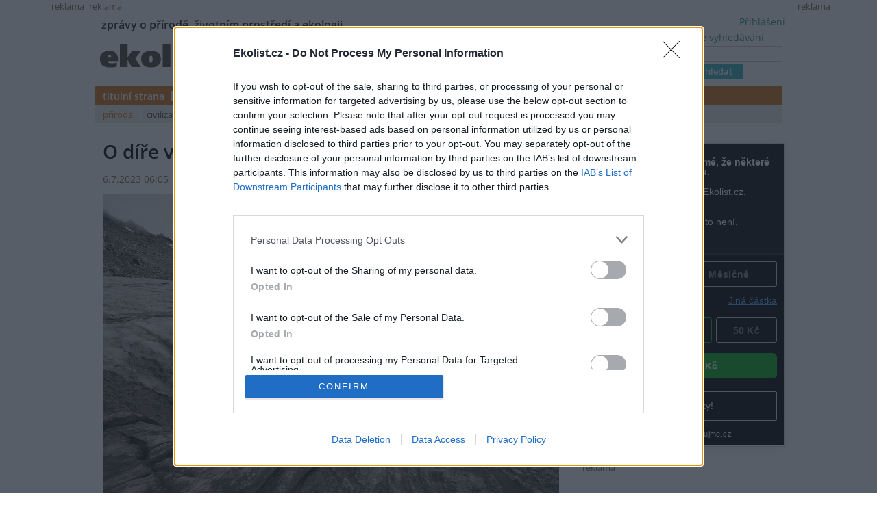

--- FILE ---
content_type: text/html; charset=utf-8
request_url: https://ekolist.cz/cz/publicistika/priroda/o-dire-v-ledu-ktera-v-nem-byt-nemela
body_size: 26717
content:
<!DOCTYPE html>
<html lang="cs">
<head>
  <meta http-equiv="Content-Type" content="text/html; charset=utf-8">
  
  
  <meta name="google-site-verification" content="NrDGzFlIhm7X1WhHkUx7DiKtaYWhD8S-U945mnSFz1g">

<!-- 
  detect: desktop
  agent:  Mozilla/5.0 (Macintosh; Intel Mac OS X 10_15_7) AppleWebKit/537.36 (KHTML, like Gecko) Chrome/131.0.0.0 Safari/537.36; ClaudeBot/1.0; +claudebot@anthropic.com)
  el_xid1: b3e9b618559f91de11998a7fb7d3bb53
-->

  <link rel="shortcut icon" href="/favicon.ico" type="image/x-icon">
  <link rel="icon" href="/ikonky/ekolist-apple-touch-icon.png">
  <link rel="apple-touch-icon" href="/ikonky/ekolist-apple-touch-icon.png">
  <meta name="twitter:card" content="summary_large_image" />
  <link rel="image_src" href="https://aa.ecn.cz/img_upload/e6ffb6c50bc1424ab10ecf09e063cd63/moulin_on_snowbird_glacier-_below_the_snowbird_glacier_hut._talkeetna_mountains-_alaska.jpg" >
  <meta name="image" property="og:image" content="https://aa.ecn.cz/img_upload/e6ffb6c50bc1424ab10ecf09e063cd63/moulin_on_snowbird_glacier-_below_the_snowbird_glacier_hut._talkeetna_mountains-_alaska.jpg" >
  <meta name="twitter:image" content="https://aa.ecn.cz/img_upload/e6ffb6c50bc1424ab10ecf09e063cd63/moulin_on_snowbird_glacier-_below_the_snowbird_glacier_hut._talkeetna_mountains-_alaska.jpg" >
  <meta property="og:type" content="article" >
  
  <meta property="og:url" content="https://ekolist.cz/cz/publicistika/priroda/o-dire-v-ledu-ktera-v-nem-byt-nemela" >
  <meta property="og:title" content="O díře v ledu, která v něm být neměla - Ekolist.cz" >
  <meta property="og:description" content="Téhle díře v ledu se říká moulin, česky ledovcový mlýn, a rovnou vám povím, že kdybyste o ní dnes nečetli, budete veselejší. Jenže se tak nestalo a vy jste tenhle článek potkali." >
  <meta property="og:locale" content="cs_CZ" >
  <meta property="og:site_name" content="Ekolist.cz" >
  <meta property="og:type" content="article" />

  <meta property='article:author' content='https://ekolist.cz/cz/ekolist/o-nas' />
  <meta property='article:publisher' content='https://ekolist.cz/cz/ekolist/o-nas' />
  <meta property="article:published_time" content="2023-07-06T06:05:00+02:00">
  <meta property="article:modified_time" content="2023-07-07T21:56:36+02:00">

  
  <meta name="title" content="O díře v ledu, která v něm být neměla - Ekolist.cz" >
  <meta name="author" content="Petr Brož Ekolist">
  <meta name="news_keywords" content="příroda, ekologie, klima, biodiverzita, energetika, krajina, doprava">
  <meta name="description" content="Téhle díře v ledu se říká moulin, česky ledovcový mlýn, a rovnou vám povím, že kdybyste o ní dnes nečetli, budete veselejší. Jenže se tak nestalo a vy jste tenhle článek potkali.">
  <meta name="keywords" content="příroda, ekologie, klima, biodiverzita, energetika, krajina, doprava">

  <link rel="canonical" href="https://ekolist.cz/cz/publicistika/priroda/o-dire-v-ledu-ktera-v-nem-byt-nemela" />


  <link href="https://ekolist.cz/rss2/" rel="alternate" type="application/rss+xml" title="Ekolist.cz">



  <title>O díře v ledu, která v něm být neměla - Ekolist.cz</title>
  
  
  
<!--AA-Generated-HEAD start-->
<link rel=stylesheet href="/css/ekolist.css?v=7"  >
<link rel=stylesheet href="/css/OpenSans-400-600-latin-ext.css"  >
<link rel=stylesheet href="/css/print.css" media="print" >
<link rel=stylesheet href="/css/lytebox.css"  >
<script src="/aaa/javascript/aajslib-legacy.min.js?v=24"></script>
<script async src="https://www.googletagmanager.com/gtag/js?id=G-4ELE66DCYS"></script>
    <script>
      window.dataLayer = window.dataLayer || [];
      function gtag(){dataLayer.push(arguments);}
      // AA-Generated-GACONSENT - no consent
      gtag('js', new Date());
      gtag('config', 'G-4ELE66DCYS');
    </script>
<script src="/js/lytebox.js"></script>
<!--/AA-Generated-HEAD end-->

  
  
  
  
    

  
  <!--[if lt IE 8]>
	<link rel="stylesheet" type="text/css" href="/css/ie.css">
  <![endif]-->
  <!--[if lt IE 7]>
	<link rel="stylesheet" type="text/css" href="/css/ie6.css" >
  <![endif]-->

<!-- InMobi Choice. Consent Manager Tag v3.0 (for TCF 2.2) -->
<script type="text/javascript" async=true>
(function() {
  var host = 'ekolist.cz';
  var element = document.createElement('script');
  var firstScript = document.getElementsByTagName('script')[0];
  var url = 'https://cmp.inmobi.com'
    .concat('/choice/', 'hepv7Q8KKm_cZ', '/', host, '/choice.js?tag_version=V3');
  var uspTries = 0;
  var uspTriesLimit = 3;
  element.async = true;
  element.type = 'text/javascript';
  element.src = url;

  firstScript.parentNode.insertBefore(element, firstScript);

  function makeStub() {
    var TCF_LOCATOR_NAME = '__tcfapiLocator';
    var queue = [];
    var win = window;
    var cmpFrame;

    function addFrame() {
      var doc = win.document;
      var otherCMP = !!(win.frames[TCF_LOCATOR_NAME]);

      if (!otherCMP) {
        if (doc.body) {
          var iframe = doc.createElement('iframe');

          iframe.style.cssText = 'display:none';
          iframe.name = TCF_LOCATOR_NAME;
          doc.body.appendChild(iframe);
        } else {
          setTimeout(addFrame, 5);
        }
      }
      return !otherCMP;
    }

    function tcfAPIHandler() {
      var gdprApplies;
      var args = arguments;

      if (!args.length) {
        return queue;
      } else if (args[0] === 'setGdprApplies') {
        if (
          args.length > 3 &&
          args[2] === 2 &&
          typeof args[3] === 'boolean'
        ) {
          gdprApplies = args[3];
          if (typeof args[2] === 'function') {
            args[2]('set', true);
          }
        }
      } else if (args[0] === 'ping') {
        var retr = {
          gdprApplies: gdprApplies,
          cmpLoaded: false,
          cmpStatus: 'stub'
        };

        if (typeof args[2] === 'function') {
          args[2](retr);
        }
      } else {
        if(args[0] === 'init' && typeof args[3] === 'object') {
          args[3] = Object.assign(args[3], { tag_version: 'V3' });
        }
        queue.push(args);
      }
    }

    function postMessageEventHandler(event) {
      var msgIsString = typeof event.data === 'string';
      var json = {};

      try {
        if (msgIsString) {
          json = JSON.parse(event.data);
        } else {
          json = event.data;
        }
      } catch (ignore) {}

      var payload = json.__tcfapiCall;

      if (payload) {
        window.__tcfapi(
          payload.command,
          payload.version,
          function(retValue, success) {
            var returnMsg = {
              __tcfapiReturn: {
                returnValue: retValue,
                success: success,
                callId: payload.callId
              }
            };
            if (msgIsString) {
              returnMsg = JSON.stringify(returnMsg);
            }
            if (event && event.source && event.source.postMessage) {
              event.source.postMessage(returnMsg, '*');
            }
          },
          payload.parameter
        );
      }
    }

    while (win) {
      try {
        if (win.frames[TCF_LOCATOR_NAME]) {
          cmpFrame = win;
          break;
        }
      } catch (ignore) {}

      if (win === window.top) {
        break;
      }
      win = win.parent;
    }
    if (!cmpFrame) {
      addFrame();
      win.__tcfapi = tcfAPIHandler;
      win.addEventListener('message', postMessageEventHandler, false);
    }
  };

  makeStub();

  function makeGppStub() {
    const CMP_ID = 10;
    const SUPPORTED_APIS = [
      '2:tcfeuv2',
      '6:uspv1',
      '7:usnatv1',
      '8:usca',
      '9:usvav1',
      '10:uscov1',
      '11:usutv1',
      '12:usctv1'
    ];

    window.__gpp_addFrame = function (n) {
      if (!window.frames[n]) {
        if (document.body) {
          var i = document.createElement("iframe");
          i.style.cssText = "display:none";
          i.name = n;
          document.body.appendChild(i);
        } else {
          window.setTimeout(window.__gpp_addFrame, 10, n);
        }
      }
    };
    window.__gpp_stub = function () {
      var b = arguments;
      __gpp.queue = __gpp.queue || [];
      __gpp.events = __gpp.events || [];

      if (!b.length || (b.length == 1 && b[0] == "queue")) {
        return __gpp.queue;
      }

      if (b.length == 1 && b[0] == "events") {
        return __gpp.events;
      }

      var cmd = b[0];
      var clb = b.length > 1 ? b[1] : null;
      var par = b.length > 2 ? b[2] : null;
      if (cmd === "ping") {
        clb(
          {
            gppVersion: "1.1", // must be “Version.Subversion”, current: “1.1”
            cmpStatus: "stub", // possible values: stub, loading, loaded, error
            cmpDisplayStatus: "hidden", // possible values: hidden, visible, disabled
            signalStatus: "not ready", // possible values: not ready, ready
            supportedAPIs: SUPPORTED_APIS, // list of supported APIs
            cmpId: CMP_ID, // IAB assigned CMP ID, may be 0 during stub/loading
            sectionList: [],
            applicableSections: [-1],
            gppString: "",
            parsedSections: {},
          },
          true
        );
      } else if (cmd === "addEventListener") {
        if (!("lastId" in __gpp)) {
          __gpp.lastId = 0;
        }
        __gpp.lastId++;
        var lnr = __gpp.lastId;
        __gpp.events.push({
          id: lnr,
          callback: clb,
          parameter: par,
        });
        clb(
          {
            eventName: "listenerRegistered",
            listenerId: lnr, // Registered ID of the listener
            data: true, // positive signal
            pingData: {
              gppVersion: "1.1", // must be “Version.Subversion”, current: “1.1”
              cmpStatus: "stub", // possible values: stub, loading, loaded, error
              cmpDisplayStatus: "hidden", // possible values: hidden, visible, disabled
              signalStatus: "not ready", // possible values: not ready, ready
              supportedAPIs: SUPPORTED_APIS, // list of supported APIs
              cmpId: CMP_ID, // list of supported APIs
              sectionList: [],
              applicableSections: [-1],
              gppString: "",
              parsedSections: {},
            },
          },
          true
        );
      } else if (cmd === "removeEventListener") {
        var success = false;
        for (var i = 0; i < __gpp.events.length; i++) {
          if (__gpp.events[i].id == par) {
            __gpp.events.splice(i, 1);
            success = true;
            break;
          }
        }
        clb(
          {
            eventName: "listenerRemoved",
            listenerId: par, // Registered ID of the listener
            data: success, // status info
            pingData: {
              gppVersion: "1.1", // must be “Version.Subversion”, current: “1.1”
              cmpStatus: "stub", // possible values: stub, loading, loaded, error
              cmpDisplayStatus: "hidden", // possible values: hidden, visible, disabled
              signalStatus: "not ready", // possible values: not ready, ready
              supportedAPIs: SUPPORTED_APIS, // list of supported APIs
              cmpId: CMP_ID, // CMP ID
              sectionList: [],
              applicableSections: [-1],
              gppString: "",
              parsedSections: {},
            },
          },
          true
        );
      } else if (cmd === "hasSection") {
        clb(false, true);
      } else if (cmd === "getSection" || cmd === "getField") {
        clb(null, true);
      }
      //queue all other commands
      else {
        __gpp.queue.push([].slice.apply(b));
      }
    };
    window.__gpp_msghandler = function (event) {
      var msgIsString = typeof event.data === "string";
      try {
        var json = msgIsString ? JSON.parse(event.data) : event.data;
      } catch (e) {
        var json = null;
      }
      if (typeof json === "object" && json !== null && "__gppCall" in json) {
        var i = json.__gppCall;
        window.__gpp(
          i.command,
          function (retValue, success) {
            var returnMsg = {
              __gppReturn: {
                returnValue: retValue,
                success: success,
                callId: i.callId,
              },
            };
            event.source.postMessage(msgIsString ? JSON.stringify(returnMsg) : returnMsg, "*");
          },
          "parameter" in i ? i.parameter : null,
          "version" in i ? i.version : "1.1"
        );
      }
    };
    if (!("__gpp" in window) || typeof window.__gpp !== "function") {
      window.__gpp = window.__gpp_stub;
      window.addEventListener("message", window.__gpp_msghandler, false);
      window.__gpp_addFrame("__gppLocator");
    }
  };

  makeGppStub();

  var uspStubFunction = function() {
    var arg = arguments;
    if (typeof window.__uspapi !== uspStubFunction) {
      setTimeout(function() {
        if (typeof window.__uspapi !== 'undefined') {
          window.__uspapi.apply(window.__uspapi, arg);
        }
      }, 500);
    }
  };

  var checkIfUspIsReady = function() {
    uspTries++;
    if (window.__uspapi === uspStubFunction && uspTries < uspTriesLimit) {
      console.warn('USP is not accessible');
    } else {
      clearInterval(uspInterval);
    }
  };

  if (typeof window.__uspapi === 'undefined') {
    window.__uspapi = uspStubFunction;
    var uspInterval = setInterval(checkIfUspIsReady, 6000);
  }
})();
</script>
<!-- End InMobi Choice. Consent Manager Tag v3.0 (for TCF 2.2) -->







  




<script type="application/ld+json">

[{
  "@context":"http://schema.org",
  "@type":"NewsArticle",
  "url":"https://ekolist.cz/cz/publicistika/priroda/o-dire-v-ledu-ktera-v-nem-byt-nemela",
  "headline":"O díře v ledu, která v něm být neměla",
  "description":"Téhle díře v ledu se říká moulin, česky ledovcový mlýn, a rovnou vám povím, že kdybyste o ní dnes nečetli, budete veselejší. Jenže se tak nestalo a vy jste tenhle článek potkali.",
  "datePublished":"2023-07-06T06:05:00+02:00",
  "dateModified":"2023-07-07T21:56:36+02:00",
  "mainEntityOfPage":
  {
    "@type":"WebPage",
    "@id":"https://ekolist.cz/cz/publicistika/priroda/o-dire-v-ledu-ktera-v-nem-byt-nemela"
  },
 
  "author":
  [
    {"@type":"Person",
    "name":"Petr Brož"}
  ],
 
 
  "about": [
    {"name":"Ledovce"}
  ],
  
 

  "publisher":
  {
      "@type": "NewsMediaOrganization",
      "name": "ekolist.cz",
      "url": "https://ekolist.cz/",
      "logo": {
          "@type": "ImageObject",
          "name": "Ekolist.cz",
          "url": "https://ekolist.cz/ikonky/vlastni/logo_ekolist.png"
      },
      "sameAs": ["https://cs-cz.facebook.com/ekolist.cz", "https://twitter.com/ekolist_cz"]
  },
 
  "image": [ "https://aa.ecn.cz/img_upload/e6ffb6c50bc1424ab10ecf09e063cd63/moulin_on_snowbird_glacier-_below_the_snowbird_glacier_hut._talkeetna_mountains-_alaska.jpg" ],
 
  "isFamilyFriendly":true
},
{
  "@context": "https://schema.org/",
  "@type": "BreadcrumbList",
  "itemListElement": [
  {
    "@type": "ListItem",
    "position": 1,
    "name": "ekolist.cz",
    "item": "https://ekolist.cz/"  
  }

  ,{
    "@type": "ListItem",
    "position": 2,
    "name": "publicistika",
    "item": "https://ekolist.czhttps://ekolist.cz/cz/publicistika"  
  }


  ,{
    "@type": "ListItem",
    "position": 3,
    "name": "příroda",
    "item": "https://ekolist.cz/cz/publicistika/priroda"  
  }

  ,{
    "@type": "ListItem",
    "position": 4,
    "name": "O díře v ledu, která v něm být neměla",
    "item": "https://ekolist.cz/cz/publicistika/priroda/o-dire-v-ledu-ktera-v-nem-byt-nemela"  
  }
  ]
}]

</script>
  
</head>

<body id="publicistika">


 <script>
   window['gtag_enable_tcf_support'] = true
 </script>


  
  
  <div id="http-adresa">https://ekolist.cz/cz/publicistika/priroda/o-dire-v-ledu-ktera-v-nem-byt-nemela</div>
<div id="layout" class="textem">


  
<!--
xid: 7401a05587a192f78b2f5e62f0e62e67  
xflag:   
xcat:   
xctg: {xctg}  
xpage:   
xseo: o-dire-v-ledu-ktera-v-nem-byt-nemela  
xid:1: b3e9b618559f91de11998a7fb7d3bb53  
xid:2: 15df02e2eb44754dfe36c5e170ad9a46  
go: /cz/publicistika/priroda/o-dire-v-ledu-ktera-v-nem-byt-nemela
-->
  
  
<!-- skyscaper lavy+pravy -->

  
    <!--box 2283141-->
 
  
       <div class="fix" style="width: 300px;"><div id="skyscraper"><small>reklama</small><!-- Náš seznamí banner   -->
<div class="fix NoSeznamBranding">
<div id="seznam_112825-p" data-szn-ssp-ad='{"zoneId": 112825, "width": 160, "height": 600}'>  
</div></div>
</div></div>
  

<!--/box -->
<!--box 2412946-->
 
  
       <div class="fix"><div id="skyscraper-left"><small>reklama</small><!-- Náš seznamí banner    --> 
<div class="fix NoSeznamBranding">
<div id="seznam_112825" data-szn-ssp-ad='{"zoneId": 112825, "width": 160, "height": 600}'></div></div></div></div>
  

<!--/box -->

  



<!-- reklama -->

  
    <script src="/aaa/jsview.php3?vid=3511&cmd[3511]=x-3511-1eb1b0ee1871326e41e394be692af10c-fb1e1cb704c1af5940765449875e23d0-787145e49440e09348486c04b41b907d-5772d6f5029ff99fd85e38d02cd709bb&set[3511]=random-1&nocache=1"></script>
  

  
<div class="hlavicka">
  <div id="moto">zprávy o přírodě, životním prostředí a ekologii</div>
  <div id="logo"><a href="/"><img src="/img/ekolist-publicistika.gif" alt="ekolist.cz"></a> <div class="drobeckova"> / <a href="https://ekolist.cz/cz/publicistika">publicistika</a><span  id="sid2238918"></span>  / <a href="https://ekolist.cz/cz/publicistika/priroda">příroda</a><span  id="sid2238929"></span>&nbsp;</div></div>
  <div id="vyhledavani">

    <form action="/cz/ekolist/vyhledane" id="cse-search-box" name="hledani" accept-charset="utf-8">
      <a href="/cz/ekolist/rozsirene-vyhledavani">rozšířené vyhledávání</a><br>
      <input type="text"   name="q"   placeholder="..." value="" class="search"><br>
      <input type="submit" name="sa"  value="vyhledat" class="button">
      <input type="hidden" name="cx"  value="016670980934038013201:hge7l9wp-j4" />
      <input type="hidden" name="cof" value="FORID:11" /> 
      <input type="hidden" name="ie"  value="utf-8" />
    </form>

  </div>
  <div id="prihlaseni">
<a class="togglelink" id="toggle_link_WDfWqx" href="#" onclick="AA_HtmlToggle('toggle_link_WDfWqx', 'Přihlášení', 'toggle_1_WDfWqx', 'x', 'toggle_2_WDfWqx'); return false;">Přihlášení</a>
<div class="toggleclass" id="toggle_1_WDfWqx"></div>
<div class="toggleclass" id="toggle_2_WDfWqx" style="display:none;"><div id="logindiv">
    <form class="loginform" action="/cz/publicistika/priroda/o-dire-v-ledu-ktera-v-nem-byt-nemela" method="post">
      <fieldset>
        <legend>Přihlášení</legend>
          
            
            <div><label>Uživatelský e-mail</label> <input type="text" size="20" maxlength="100" name="username" class="username" autocomplete="username"></div>
            <div><label>Heslo</label> <input type="password" size="20" maxlength="100" name="password" class="password" autocomplete="current-password"></div>
        <div align="center"><input type="hidden" value="/cz/publicistika/priroda/o-dire-v-ledu-ktera-v-nem-byt-nemela?err=1" name="err_url" > 
      <input type="submit" value="Přihlásit se"></div> 
      </fieldset> 
      <p>
         Zapomněli jste heslo? <a href="/cz/ekolist/zmena-hesla">Změňte si je</a>.<br>
         Přihlásit se mohou jen ti, kteří se již <a href="/cz/ekolist/registrace">zaregistrovali</a>.
      </p>
    </form>
  </div></div>

  </div>
  <div id="menu">
    <ul>
      <li><a href="/" class="prvy">titulní strana</a></li>
      <li><a href="/cz/zpravodajstvi/zpravy" class="">zpravodajství</a></li>
      <li><a href="/cz/publicistika" class=" aktivni">publicistika</a></li>
      <li><a href="/cz/zelena-domacnost/rady-a-navody" class=" no-bg">zelená domácnost</a> </li>
      <li><a href="/cz/kultura" class="">kultura</a></li>
      <li><a href="/cz/kalendar-akci" class="">kalendář akcí</a></li>
      <li><a href="/cz/fotobanka" class="">fotobanka</a></li>
      
      <li><a href="/cz/partnerska-sekce" class="">partnerská sekce</a></li>

      <li class="koncovy">&nbsp;</li>
      </ul>
      <ul id="submenu">
                <!-- 3146 --><li><a href="https://ekolist.cz/cz/publicistika/priroda" class="aktivni prvy">příroda</a></li>
<li><a href="https://ekolist.cz/cz/publicistika/civilizace" class="">civilizace</a></li>
<li><a href="https://ekolist.cz/cz/publicistika/rozhovory" class="">rozhovory</a></li>
<li><a href="https://ekolist.cz/cz/publicistika/eseje" class="">eseje</a></li>
<li><a href="https://ekolist.cz/cz/publicistika/nazory-a-komentare" class="">názory a komentáře</a></li>
<!-- /3146, 0.0027689933776855, 26-01-18 00:02:59 -->
        <li class="koncovy">&nbsp;</li>
      </ul>
    </div>
  </div>
  
 <!--konec hlavičky a menu-->   <table cellpadding="0" cellspacing="0" id="main" summary="layout" class="layout-2-sloupce">
    <tr>
      <td id="prvni-sloupec">
        <div class="fulltext">

          <h1>O díře v ledu, která v něm být neměla </h1>
          <div class="date-autor-zdroj">6.7.2023 06:05 | PRAHA
 (<a href="https://ekolist.cz/" target="_blank">Ekolist.cz</a>)  | Petr Brož</div>
          <div class="diskuse"> <a href="https://ekolist.cz/cz/publicistika/priroda/o-dire-v-ledu-ktera-v-nem-byt-nemela#diskuse">Diskuse: 25</a></div>

          <div class="text">
            <div id="plny-text" class="">

 

<div class="velkefoto"><a href="https://aa.ecn.cz/img_upload/e6ffb6c50bc1424ab10ecf09e063cd63/moulin_on_snowbird_glacier-_below_the_snowbird_glacier_hut._talkeetna_mountains-_alaska.jpg" rel="lytebox[fotky]" title="Turista stojí vedle mohutného moulinu na ledovci Snowbird. Přestože ledovec Snowbird lze v polovině léta obecně přejít bez technického vybavení, mouliny a povrchová voda představují pro nepozorné cestovatele vážné nebezpečí. Ilustrační snímek." data-desc="&lt;strong&gt;Turista stojí vedle mohutného moulinu na ledovci Snowbird. Přestože ledovec Snowbird lze v polovině léta obecně přejít bez technického vybavení, mouliny a povrchová voda představují pro nepozorné cestovatele vážné nebezpečí. Ilustrační snímek.&lt;/strong&gt;&lt;br&gt; &lt;div class=&quot;foto-licence&quot;&gt;&lt;span&gt;Licence |&lt;/span&gt; &lt;img src=&quot;/img/licence/cc12.png&quot;&gt;&lt;img src=&quot;/img/licence/by12.png&quot;&gt;&lt;img src=&quot;/img/licence/sa12.png&quot;&gt; &lt;a href=&quot;http://creativecommons.org/licenses/by-sa/4.0/deed.cs&quot;&gt;Některá práva vyhrazena&lt;/a&gt;&lt;/div&gt;&lt;div class=&quot;foto-autor&quot;&gt;&lt;span&gt;Foto |&lt;/span&gt; Paxson Woelber / &lt;a href=&quot;https://en.wikipedia.org/wiki/File:Moulin_on_Snowbird_Glacier,_below_the_Snowbird_Glacier_Hut._Talkeetna_Mountains,_Alaska.JPG&quot;&gt;Wikimedia Commons&lt;/a&gt;&lt;/div&gt;"><img src="/aaa/img.php?src=/img_upload/e6ffb6c50bc1424ab10ecf09e063cd63/moulin_on_snowbird_glacier-_below_the_snowbird_glacier_hut._talkeetna_mountains-_alaska.jpg&amp;w=666" loading=lazy width="666" height="444"  title="Turista stojí vedle mohutného moulinu na ledovci Snowbird. Přestože ledovec Snowbird lze v polovině léta obecně přejít bez technického vybavení, mouliny a povrchová voda představují pro nepozorné cestovatele vážné nebezpečí. Ilustrační snímek." alt="Turista stojí vedle mohutného moulinu na ledovci Snowbird. Přestože ledovec Snowbird lze v polovině léta obecně přejít bez technického vybavení, mouliny a povrchová voda představují pro nepozorné cestovatele vážné nebezpečí. Ilustrační snímek."  border=0 /></a>
                        <div class="foto-popisek">Turista stojí vedle mohutného moulinu na ledovci Snowbird. Přestože ledovec Snowbird lze v polovině léta obecně přejít bez technického vybavení, mouliny a povrchová voda představují pro nepozorné cestovatele vážné nebezpečí. Ilustrační snímek.<div class="foto-licence"><span>Licence |</span> <img src="/img/licence/cc12.png"><img src="/img/licence/by12.png"><img src="/img/licence/sa12.png"> <a href="http://creativecommons.org/licenses/by-sa/4.0/deed.cs">Některá práva vyhrazena</a></div><div class="foto-autor"><span>Foto |</span> Paxson Woelber / <a href="https://en.wikipedia.org/wiki/File:Moulin_on_Snowbird_Glacier,_below_the_Snowbird_Glacier_Hut._Talkeetna_Mountains,_Alaska.JPG">Wikimedia Commons</a></div></div>
                      </div>
Téhle díře v ledu se říká <a href="https://en.wikipedia.org/wiki/Moulin_(geomorphology)">moulin</a>, česky ledovcový mlýn, a rovnou vám povím, že kdybyste o ní dnes nečetli, budete veselejší. Jenže se tak nestalo a vy jste tenhle článek potkali.




  

              
<div class="textad ads" id="sponsorad"> &nbsp; </div>
<div id="blockmessage" style="display:none"> <div><i>Víme, reklamy jsou otravné. A respektujeme, že je máte vypnuté :-) Budeme rádi, když nás podpoříte jinak. </i></div>
    <form action="/cz/ekolist/platebni-brana-pro-dary">
    <fieldset>
      <legend><b>Prosíme, zvolte výši svého daru. Děkujeme</b></legend>
        <label>Částka</label> <input name="payczk" type="number" required min="1" value="100" size="6"> Kč<br>
        <label>Doba trvání daru </label>
           <select name="payfortime">
             <option value="1">měsíc</option>
             <option value="3">čtvrtletí</option>
             <option value="12">rok</option>
           </select>
        <br>

        <label>Váš e-mail</label> <input name="paydata" type="email" required placeholder="pro zaslání potvrzení o daru" size="23">

        <input type="hidden" name="payrecurring" value="0">
           
       <input type="hidden" name="payname" value="Ekolist-dar-adblock">
       <input type="hidden" name="adresaClanku" value="https://ekolist.cz/cz/publicistika/priroda/o-dire-v-ledu-ktera-v-nem-byt-nemela">
       <input type="hidden" name="spam" id="spam" value="no">
    </fieldset>
    <input type="submit" value="Darovat">
  </form>
<script>
  // anti-robot by Ecn
  var addListener, removeListener;
  if (document.addEventListener) {
    addListener = function (el, evt, f) { return el.addEventListener(evt, f, false); };
    removeListener = function (el, evt, f) { return el.removeEventListener(evt, f, false); };
  } else {
    addListener = function (el, evt, f) { return el.attachEvent('on' + evt, f); };
    removeListener = function (el, evt, f) { return el.detachEvent('on' + evt, f); };
  }
  var myListener = function () {
    removeListener(document, 'mousemove', myListener);
    // do stuff
    var datum;
    datum = (new Date().toLocaleString());
    if (datum.length > 0) {
      document.getElementById("spam").value = 'OK';
    }
  };
  addListener(document, 'mousemove', myListener);
  addListener(document, 'keydown', myListener);
</script>            
 

<a class="togglelink" id="toggle_link_mfEzs5" href="#" onclick="AA_HtmlToggle('toggle_link_mfEzs5', 'Pro skrytí reklam se prosím přihlašte', 'toggle_1_mfEzs5', '', 'toggle_2_mfEzs5'); return false;">Pro skrytí reklam se prosím přihlašte</a>
<div class="toggleclass" id="toggle_1_mfEzs5"></div>
<div class="toggleclass" id="toggle_2_mfEzs5" style="display:none;"><div id="logindiv">
    <form class="loginform" action="/cz/publicistika/priroda/o-dire-v-ledu-ktera-v-nem-byt-nemela" method="post">
      <fieldset>
        <legend>Pro skrytí reklam se prosím přihlašte</legend>
          <div class="center">
            
            <label>Uživatelský e-mail</label> <input type="text" size="20" maxlength="100" name="username" class="username" autocomplete="username">
            <label>Heslo</label> <input type="password" size="20" maxlength="100" name="password" class="password" autocomplete="current-password">
        </div>
      </fieldset> 
      
      <input type="hidden" value="/cz/publicistika/priroda/o-dire-v-ledu-ktera-v-nem-byt-nemela?err=1" name="err_url" > 
      <input type="submit" value="Přihlásit se"> 
      <br />
      <p class="sz-s">
         Zapomněli jste heslo? <a href="/cz/ekolist/zmena-hesla">Změňte si je</a>.<br>
         Přihlásit se mohou jen ti, kteří se již <a href="/cz/ekolist/registrace">zaregistrovali</a>.
      </p>
    </form>
  </div></div>


 <p></p>
</div>



<script type="text/javascript">
  document.observe("dom:loaded", function() {
    setTimeout( function() { 
       if (!$('sponsorad').visible() || !$('sponsorad').getHeight()) {
           $('blockmessage').show();
       }
    }, 2000);
  });
</script>
 

A bohužel se tak dozvíte, že to s ledovci je asi ještě horší, než si myslíte.</p><p>



Mouliny byste na ledovcích nenašli všude.</p><p>

Aby vznikly, potřebují zpravidla rozsáhlé zaledněné oblasti, které jsou relativně hladké.</p><p>

A taky potřebují oslabený led - často tak vznikají v místech, kde jsou ledovcové trhliny.</p><p>

Proč nás mají zajímat?</p><p>

Protože jelikož nám ledovce kvůli změně klimatu ve velkém tají, vzniká na jejich povrchu značné množství kapalné vody.</p><p>

Vody, která po ledovcích teče... a to tak dlouho, než vytvoří (či potká) moulin.</p><p>

Jakmile je v něm, z povrchové vody se stává voda podpovrchová.</p><p>

Mouliny tak označují oblasti, kde se voda dostává z povrchu do nitra ledovce.</p><p>

A jelikož dokáže voda ledovec tavit, netrvá zpravidla dlouho, aby se dostala až na kontakt ledovce a skalního podloží, které leží desítky, či třeba stovky metrů pod ledovým příkrovem.</p><p>

Ptáte se proč?</p><p>

Protože jakmile dokážete dostat vodu na kontakt ledovce a skalního podloží, tenhle systém jste namazali.</p><p>

A jak správně tušíte, tak kdo maže, ten jede.</p><p>

Je jedno, jestli jste to vy na lyžích... nebo ledovec na skále.</p><p>

Co byste tak neměli chtít je, aby mouliny ve velkém vznikaly v nekonečné ledovcové krajině.</p><p>

Čím víc jich totiž bude, tím snazší má voda cestu na spodek ledovce a tím víc namazaný bude.</p><p>

A tady se dostáváme <a href="https://theconversation.com/meltwater-is-hydro-fracking-greenlands-ice-sheet-through-millions-of-hairline-cracks-destabilizing-its-internal-structure-207468">k textu profesora glaciologie Aluna Hubbarda</a>.</p>

<iframe width="560" height="315" src="https://www.youtube.com/embed/inTPFADBWt0" title="YouTube video player" frameborder="0" allow="accelerometer; autoplay; clipboard-write; encrypted-media; gyroscope; picture-in-picture; web-share" allowfullscreen></iframe><p>

Poutavě v něm popisuje, jak na jeden vznikající moulin narazil.</p><p>

Nebylo by na tom nic divného - za 35 let, co se glaciologii věnuje - jich viděl nespočet.</p><p>

Problematické je, že na něj narazil v místě, kde dle našich znalostí mouliny vznikat nemají.</p><p>

"Uprostřed" grónského ledovcového příkrovu.</p><p>

To, že se v Grónsku nachází obrovský kontinentální ledovec, tím vás nepřekvapím. To všichni víte.</p><p>

A všichni (doufám) taky víte, že nám kvůli změně klimatu taje.</p><p>

Jak rychle?</p><p>

Měření naznačují, že od roku 1900 tání grónského ledovce přispělo k růstu hladiny světového oceánu 10 centimetry.</p><p>

Nemusí se to zdát moc...  jenže ten proces se zrychluje.</p><p>

Dnes tak odhadujeme, že ročně přidá tání v Grónsku 1 mm do růstu hladiny moří.</p><p>

A když sečteme všechno... </p><p>
  
   <div class="velkefoto"><a href="https://aa.ecn.cz/img_upload/e6ffb6c50bc1424ab10ecf09e063cd63/f0i5m9hxwaaqqov.png" rel="lytebox[fotky]" title="Úbytek ledu v Grónsku v důsledku tání ledovců přispěl od roku 1900 k celosvětovému zvýšení hladiny moře o téměř 10 cm. Graf ukazuje vzestup hladiny moří ze všech zdrojů do roku 2018." data-desc="&lt;strong&gt;Úbytek ledu v Grónsku v důsledku tání ledovců přispěl od roku 1900 k celosvětovému zvýšení hladiny moře o téměř 10 cm. Graf ukazuje vzestup hladiny moří ze všech zdrojů do roku 2018. &lt;/strong&gt;&lt;br&gt; &lt;div class=&quot;foto-autor&quot;&gt;&lt;span&gt;Zdroj |&lt;/span&gt;   &lt;a href=&quot;https://climate.nasa.gov/vital-signs/sea-level/&quot;&gt;NASA’s Goddard Space Flight Center/PO.DAAC&lt;/a&gt;&lt;/div&gt;"><img src="/aaa/img.php?src=/img_upload/e6ffb6c50bc1424ab10ecf09e063cd63/f0i5m9hxwaaqqov.png&amp;w=666" loading=lazy width="666" height="425"  title="Úbytek ledu v Grónsku v důsledku tání ledovců přispěl od roku 1900 k celosvětovému zvýšení hladiny moře o téměř 10 cm. Graf ukazuje vzestup hladiny moří ze všech zdrojů do roku 2018." alt="Úbytek ledu v Grónsku v důsledku tání ledovců přispěl od roku 1900 k celosvětovému zvýšení hladiny moře o téměř 10 cm. Graf ukazuje vzestup hladiny moří ze všech zdrojů do roku 2018."  border=0 /></a>
                        <div class="foto-popisek">Úbytek ledu v Grónsku v důsledku tání ledovců přispěl od roku 1900 k celosvětovému zvýšení hladiny moře o téměř 10 cm. Graf ukazuje vzestup hladiny moří ze všech zdrojů do roku 2018. <div class="foto-autor"><span>Zdroj |</span>   <a href="https://climate.nasa.gov/vital-signs/sea-level/">NASA’s Goddard Space Flight Center/PO.DAAC</a></div></div>
                      </div>

Ano, docela nám hladina světového oceánu stoupá.</p><p>

Přitom se odhaduje, že kdyby roztály všechen led v Antarktidě a Grónsku, hladina oceánu by stoupla globálně o 65 metrů.</p><p>

Naštěstí se chlácholíme tím, že tohle se jen tak nestane a že led na pevnině bude ještě "dlouho".</p><p>

Abyste pochopili, co by nárůst mořské hladiny o 65 metrů znamenal, klikněte <a href="https://www.floodmap.net/">na tenhle odkaz</a> a zahrajte si na bohy. </p><p>

Ale klidně se nebojte tam dát jiné číslo. Metr, dva, deset... nemusíte být hnedka "alarmisty" a předpokládat kompletní kolaps ledovců.</p><p>

A teď se už můžeme vrátit zas k moulinům.</p>

 <div class="velkefoto"><a href="https://aa.ecn.cz/img_upload/e6ffb6c50bc1424ab10ecf09e063cd63/moulin_schm.jpg" rel="lytebox[fotky]" title="Schéma moulinu." data-desc="&lt;strong&gt;Schéma moulinu.&lt;/strong&gt;&lt;br&gt; &lt;div class=&quot;foto-licence&quot;&gt;&lt;span&gt;Licence |&lt;/span&gt; Volné dílo (public domain)&lt;/div&gt;&lt;div class=&quot;foto-autor&quot;&gt;&lt;span&gt;Foto |&lt;/span&gt; Gregory Lloyd (after NASA) / &lt;a href=&quot;https://en.wikipedia.org/wiki/Moulin_(geomorphology)#/media/File:Glaciar_moulin.svg&quot;&gt;Wikimedia Commons&lt;/a&gt;&lt;/div&gt;"><img src="/aaa/img.php?src=/img_upload/e6ffb6c50bc1424ab10ecf09e063cd63/moulin_schm.jpg&amp;w=666" loading=lazy width="666" height="470"  title="Schéma moulinu." alt="Schéma moulinu."  border=0 /></a>
                        <div class="foto-popisek">Schéma moulinu.<div class="foto-licence"><span>Licence |</span> Volné dílo (public domain)</div><div class="foto-autor"><span>Foto |</span> Gregory Lloyd (after NASA) / <a href="https://en.wikipedia.org/wiki/Moulin_(geomorphology)#/media/File:Glaciar_moulin.svg">Wikimedia Commons</a></div></div>
                      </div>
<p>

Moulin, který Alun v Grónsku pozoroval, byl totiž příliš daleko od polí ledovcových trhlin i od obrovských jezer, které každoročně (a stále častěji) na ledovcových pláních vznikají.</p><p>

Jeho vznik tak nebylo snadné vysvětlit.</p><p>

A tak bylo potřeba přijít s novým, ale značně depresivním vysvětlením, co se uvnitř ledovců děje.</p><p>

Alun se s kolegou pustili do studia mikroskopických trhlin, které si dokáže kapalná voda v ledovci otevírat. Jsou přitom tak titěrné, že je nejsme schopni vidět ze satelitů.</p><p>

Mikrotrhliny a jejich skutečný rozsah tak uniká naší pozornosti.</p><p>

Přitom se zdá, že tyhle titěrné trhlinky dokáží být docela dlouhé.</p><p>

Dokáží ledovec rozpraskat až do hloubky stovek metrů.</p><p>

A tím jeho celistvost narušit.</p><p>

Jinými slovy, ledovec už není tolik soudržný.</p><p>

Navíc voda, která začne v mikrotrhlinách nakonec zamrzat, uvolní latentní teplo.</p><p>

Stane se tak to, že se vnitřek ledovce začne zahřívat.</p><p>

Zní to šíleně... jenže vítejte do světa fázových přechodů.</p><p>

Ledovec se tak dále oslabuje a to tak, že najednou vznik moulinu není nereálný.</p><p>

A víte co je taky velká "sranda"?</p><p>

Že teplejší led teče lépe, než když je studený.</p><p>

Což znamená, že se neskutečné masy ledovce se dokáží dostat do moře rychleji, než dříve.</p><p>

A to samozřejmě je skvělá zpráva pro ty z vás, co se těší, že Česko bude mít moře o kousek blíž.</p><p>

Pro ostatní, co si uvědomují, že stovky milionů lidí žijí v potenciálně zasažených oblastech, to taková skvělá zpráva není.</p><p>

Lidé mají totiž nožičky.</p><p>

A pokud jim moře sebere domeček, seberou se a půjdou hledat štěstí jinam.</p><p>

Vy i já bychom taky šli...</p><p>

S tím, jak roste globální teplota kvůli spalování fosilních paliv lidstvem, nachází se na kontinentálních ledovcích stále více kapalné vody.</p><p>

A tahle voda je tam mnohem déle... už to není třeba jen pár týdnů, ale dlouhé měsíce.</p><p>

Ano, mikrotrhlinky se klepou radostí.</p><p>

A zatímco mikrotrhlinky si otevírají cestu skrz vnitřek ledovce a fázovými změnami ohřívají ledovcovou masu, naše současná generace numerických modelů, které se snaží vývoj růstu hladiny moří modelovat a předpovídat, zatím o mikrotrhlinkách nic neví...  </p><p>

Co to znamená?</p><p>

Že výsledky, které nám dávají, jsou dost možná až moc optimistické...</p><p>

Kolaps grónského a antarktického ledovcového příkrovu tak může přijít mnohem dříve, než jsme si doposud mysleli.</p><p>

Neuvěřitelné, co všechno se člověk dozví, když najde jeden moulin někde, kde nemá být...</p><p>

A tím jsme na konci. </p><p>

Dejte si <a href="https://t.co/l2Ajol6ZBH">původní článek. Je napsán mnohem lépe, než já tady dokážu do pár vět shrnout</a>.</p><p>

A současně se omlouvám, spojením kontinentální ledovce myslím vždy ty, co jsou v Grónsku a Antarktidě. Vím, že jim mám správně říkat jinak.</p><p>






          <!--reklama textova fulltext za clanek-->

  
    <!--box 2501056-->
 
  
      <hr>
      <small>reklama</small>
        <div class="reklama-box" id="reklama-ft"><!-- Kontextová reklama Sklik -->

<div id="seznam_75945" data-szn-ssp-ad='{"zoneId": 75945, "width": 560, "height": 315}'></div>
</div>
      <hr>
  

<!--/box -->

  

          <!--/reklama-->


</div>


 
  
 


         <div class="paticka-clanku">
           <div class="dalsi-info"><div><!-- POKYNY viz níže  -->




<div data-darujme-widget-token="9req67am3pfgpns8" style="border: 1px solid rgb(220, 220, 220); box-shadow: rgba(0, 0, 0, 0.09) 0px 2px 18px 0px;">&nbsp;</div>
<script type="text/javascript">
	+function(w, d, s, u, a, b) {
		w['DarujmeObject'] = u;
		w[u] = w[u] || function () { (w[u].q = w[u].q || []).push(arguments) };
		a = d.createElement(s); b = d.getElementsByTagName(s)[0];
		a.async = 1; a.src = "https:\/\/www.darujme.cz\/assets\/scripts\/widget.js";
		b.parentNode.insertBefore(a, b);
	}(window, document, 'script', 'Darujme');
    Darujme(1, "9req67am3pfgpns8", 'render', "https:\/\/www.darujme.cz\/widget?token=9req67am3pfgpns8", "650px");
</script>
</div></div> 

  

           <!-- 3187 -->          <div class="mt-2 mb-2 flex f-bottom lista-autor">

              <div class="autor always-flex f-bottom"><div class="pr-1" style="align-self:start;"><img src="https://aa.ecn.cz/img_upload/35b647edf4357b35c946e0655d9d7125/1920px-petr_broz_vedec.jpg" width="70" height="70" alt="foto - Brož Petr" title="Brož Petr" class="vlevo"></div><div><strong>Petr Brož</strong><div style="padding-bottom: 5px;">Mgr. Petr Brož, Ph. D., se v oddělení geodynamiky Geofyzikálního ústavu Akademie věd ČR věnuje výzkumu sopečné činnosti napříč sluneční soustavou. Specializuje se na Mars. Současně se věnuje i <a href="https://twitter.com/Chmee2/">popularizaci geovědních oborů</a>. Je laureátem Prémie Otto Wichterleho (2018) udělované vědcům AV ČR do 35 let, kteří dosáhli mimořádných výsledků. Je autorem knihy  <a href="https://www.knihydobrovsky.cz/kniha/geostorky-aneb-tak-bude-trochu-tepleji-802998907">Geostorky aneb bude trochu tepleji</a>.</div></div>
</div>
              <div class="tisk-poslat">
                <a href="javascript:void(0);" onclick="window.print();" class="tisk">tisknout</a> 
                <a href="mailto:?subject=Upozorneni%20na%20clanek%20z%20Ekolist.cz&body=%0A%0Ahttps%3A%2F%2Fekolist.cz%2Fcz%2Fpublicistika%2Fpriroda%2Fo-dire-v-ledu-ktera-v-nem-byt-nemela" class="poslat">poslat</a>
              </div>
              <div class="tisk-poslat">
                <a href="https://www.facebook.com/sharer/sharer.php?u=https://ekolist.cz/cz/publicistika/priroda/o-dire-v-ledu-ktera-v-nem-byt-nemela" target="_blank" class="fb" title="Sdílet na Facebooku"></a>


              </div>

              <div class="no-print">
                <a href="https://twitter.com/intent/tweet?text=Ekolist.cz&url=https://ekolist.cz/cz/publicistika/priroda/o-dire-v-ledu-ktera-v-nem-byt-nemela" target="_blank" class="twitter" title="Sdílet na Twitteru"></a>


              </div>
            
          </div>


<!-- /3187, 0.0020651817321777, 26-01-18 00:02:59 -->  

  

  
          <div class="souvisi">

             
               
              
               <h5>Dále čtěte |</h5>
                  <div class="souvisejici-clanky"></div>
                  <div class="souvisejici-clanky">               <a href="https://ekolist.cz/cz/zpravodajstvi/zpravy/afp-ledovce-v-tadzikistanu-odolavaji-tani-japonsti-vedci-hledaji-duvody-proc" class="vice"><img src="https://aa.ecn.cz/img_upload/e6ffb6c50bc1424ab10ecf09e063cd63/depositphotos_40311875_s_1.jpg" width="212" alt="Vrchol Lenin na hranici Kyrgystánu a Tádžikistánu Foto: Depositphotos" title="Vrchol Lenin na hranici Kyrgystánu a Tádžikistánu Foto: Depositphotos"> <strong>Ledovce v Tádžikistánu odolávají tání, japonští vědci hledají důvody proč</strong></a>
               <a href="https://ekolist.cz/cz/zpravodajstvi/zpravy/svycarske-ledovce-se-letos-potykaji-s-obrovskou-mirou-tani-uvedli-vedci" class="vice"><img src="https://aa.ecn.cz/img_upload/e6ffb6c50bc1424ab10ecf09e063cd63/22233480201_85ebe28fd4_c_1.jpg" width="212" alt="Ledovec Morteratsch ve Švýcarsku Foto: Patrik Tschudin Flickr" title="Ledovec Morteratsch ve Švýcarsku Foto: Patrik Tschudin Flickr"> <strong>Švýcarské ledovce se letos potýkají s obrovskou mírou tání, uvedli vědci</strong></a>
               <a href="https://ekolist.cz/cz/zpravodajstvi/zpravy/dlouhodobe-stabilni-argentinsky-ledovec-perito-moreno-rychle-taje-tvrdi-studie" class="vice"><img src="https://aa.ecn.cz/img_upload/e6ffb6c50bc1424ab10ecf09e063cd63/perito-moreno_1.jpg" width="212" alt="Ledovec Perito Moreno Foto: Arianna Rosso Flickr" title="Ledovec Perito Moreno Foto: Arianna Rosso Flickr"> <strong>Dlouhodobě stabilní argentinský ledovec Perito Moreno rychle taje, tvrdí studie</strong></a>
</div>
              
             
               <h5>Další články autora |</h5><div class="souvisejici-clanky">               <a href="https://ekolist.cz/cz/publicistika/priroda/pomahaji-tucnaci-svym-kakanim-ochlazovat-antarktidu" class="vice"><img src="https://aa.ecn.cz/img_upload/e6ffb6c50bc1424ab10ecf09e063cd63/5244739201_949e33c63c_ba.jpg" width="212" alt="Foto: US Embassy / Flickr" title="Foto: US Embassy / Flickr"> <strong>Pomáhají tučňáci svým kakáním ochlazovat Antarktidu?</strong></a>
               <a href="https://ekolist.cz/cz/publicistika/priroda/pokud-patrite-mezi-velke-producenty-metanu-mozna-byste-se-meli-zacit-konecne-bat" class="vice"><img src="https://aa.ecn.cz/img_upload/e6ffb6c50bc1424ab10ecf09e063cd63/17755702344_e89006a0a4_ka_1.jpg" width="212" alt="Foto:  Geoff Livingston / Flickr" title="Foto:  Geoff Livingston / Flickr"> <strong>Pokud patříte mezi velké producenty metanu, možná byste se měli začít (konečně!) bát</strong></a>
               <a href="https://ekolist.cz/cz/publicistika/priroda/zaklady-pro-spravnou-hospodskou-debatu-o-vlivu-sopek-na-klima" class="vice"><img src="https://aa.ecn.cz/img_upload/e6ffb6c50bc1424ab10ecf09e063cd63/etna_eruption_seen_from_the_international_space_stationa.jpg" width="212" alt="Foto: NASA/Wikimedia Commons" title="Foto: NASA/Wikimedia Commons"> <strong>Základy pro správnou hospodskou debatu o vlivu sopek na klima</strong></a>
</div>
  

        </div>

   <!--reklama fulltext za clanek-->

  
    <!--box 2428594-->
 
  
      <br>
        <div class="reklama-box" id="reklama-fs">

</div>
  

<!--/box -->

  

   


           <!-- 3188 -->

            <div id="diskuse" class="mt-2">

             <h2>Online diskuse</h2>
               <div class="poznamka pb-1 mb-1 bo-b">Redakce Ekolistu vítá čtenářské názory, komentáře a postřehy. Tím, že zde publikujete svůj příspěvek, se ale zároveň zavazujete dodržovat <a href="/cz/ekolist/pravidla-diskuse">pravidla diskuse</a>. V případě porušení si redakce vyhrazuje právo smazat diskusní příspěvěk
               </div>
  
              <h5 class="dis-title">Všechny komentáře (25)</h5>
<div class="dis-level0">
<!-- 3519 -->
  <div id="logindiv">
    <form class="loginform" action="/cz/publicistika/priroda/o-dire-v-ledu-ktera-v-nem-byt-nemela" method="post" style="max-width: 360px; text-align:center">
      <fieldset class="center">
        <legend>Do diskuze se můžete zapojit po přihlášení</legend>
          <div>
            
            <div><label>Uživatelský e-mail</label> <input type="text" size="20" maxlength="100" name="username" class="username" autocomplete="username"></div>
            <div><label>Heslo</label> <input type="password" size="20" maxlength="100" name="password" class="password" autocomplete="current-password"></div>
        </div>
        <input type="hidden" value="/cz/publicistika/priroda/o-dire-v-ledu-ktera-v-nem-byt-nemela?err=1" name="err_url"> 
        <input type="submit" value="Přihlásit se" class="mt-1"> 
      </fieldset> 

      <p class="sz-s">
         <em>Zapomněli jste heslo? <a href="/cz/ekolist/zmena-hesla">Změňte si je</a>.<br>
         Přihlásit se mohou jen ti, kteří se již <a href="/cz/ekolist/registrace">zaregistrovali</a>.</em>
      </p>
    </form>
  </div>


<!-- /3519, 0.00061511993408203, 26-01-18 00:02:59 -->
<div><div class="dis-item mt-2 dis-level1" id="dis-id-9fe6d966ef75321f63c5a374d3cb7c05" >
  <div class="dis-avatar"><div class="dis-color1" title="Radim Polášek">RP</div></div>
  <div class="dis-content">
    <div class="dis-header"><h3>Radim Polášek</h3><span class="dis-time sz-s">6.7.2023 09:35</span> </div>
    <div class="dis-text">Já myslím, že to je logické, že když je teplota nad nulou, tak ledovce tají. To tak bývá, když je interglaciál (doba meziledová). která pomalu končí a brzy, v řádu snad 50 - 100 let se začne ochlazovat.
    
    </div>
    <a class="togglelink" id="toggle_link_P4C0HN" href="#" onclick="AA_HtmlToggle('toggle_link_P4C0HN', '<span class=\'btn-xs\'>Odpovědět</span>', 'toggle_1_P4C0HN', '', 'toggle_2_P4C0HN'); return false;"><span class="btn-xs">Odpovědět</span></a>
<div class="toggleclass" id="toggle_1_P4C0HN"></div>
<div class="toggleclass" id="toggle_2_P4C0HN" style="display:none;"><!-- 3519 -->
  <div id="logindiv">
    <form class="loginform" action="/cz/publicistika/priroda/o-dire-v-ledu-ktera-v-nem-byt-nemela" method="post" style="max-width: 360px; text-align:center">
      <fieldset class="center">
        <legend>Do diskuze se můžete zapojit po přihlášení</legend>
          <div>
            
            <div><label>Uživatelský e-mail</label> <input type="text" size="20" maxlength="100" name="username" class="username" autocomplete="username"></div>
            <div><label>Heslo</label> <input type="password" size="20" maxlength="100" name="password" class="password" autocomplete="current-password"></div>
        </div>
        <input type="hidden" value="/cz/publicistika/priroda/o-dire-v-ledu-ktera-v-nem-byt-nemela?err=1" name="err_url"> 
        <input type="submit" value="Přihlásit se" class="mt-1"> 
      </fieldset> 

      <p class="sz-s">
         <em>Zapomněli jste heslo? <a href="/cz/ekolist/zmena-hesla">Změňte si je</a>.<br>
         Přihlásit se mohou jen ti, kteří se již <a href="/cz/ekolist/registrace">zaregistrovali</a>.</em>
      </p>
    </form>
  </div>


<!-- /3519, 0.0001530647277832, 26-01-18 00:02:59 --></div>

  </div>
</div>

<div class="dis-item mt-2 dis-level2" id="dis-id-f23ccd940decd2fc0a35980dd28e3483" onmouseover="$('dis-id-9fe6d966ef75321f63c5a374d3cb7c05').addClassName('highlight');" onmouseleave="$('dis-id-9fe6d966ef75321f63c5a374d3cb7c05').removeClassName('highlight');">
  <div class="dis-avatar"><div class="dis-color8" title="Petr Eliáš">PE</div></div>
  <div class="dis-content">
    <div class="dis-header"><h3>Petr Eliáš</h3><span class="dis-time sz-s">6.7.2023 09:50</span> <span class="dis-react sz-3" onclick="location.hash='#dis-id-9fe6d966ef75321f63c5a374d3cb7c05'" title="Já myslím, že to je logické, že když je teplota nad nulou, tak ledovce tají. To tak bývá, když je in...">Reaguje na Radim Polášek</span></div>
    <div class="dis-text">Máte zastaralý model věštecké koule. Nový model udává 30-50 let. ;)
    
    </div>
    <a class="togglelink" id="toggle_link_vNALOd" href="#" onclick="AA_HtmlToggle('toggle_link_vNALOd', '<span class=\'btn-xs\'>Odpovědět</span>', 'toggle_1_vNALOd', '', 'toggle_2_vNALOd'); return false;"><span class="btn-xs">Odpovědět</span></a>
<div class="toggleclass" id="toggle_1_vNALOd"></div>
<div class="toggleclass" id="toggle_2_vNALOd" style="display:none;"><!-- 3519 -->
  <div id="logindiv">
    <form class="loginform" action="/cz/publicistika/priroda/o-dire-v-ledu-ktera-v-nem-byt-nemela" method="post" style="max-width: 360px; text-align:center">
      <fieldset class="center">
        <legend>Do diskuze se můžete zapojit po přihlášení</legend>
          <div>
            
            <div><label>Uživatelský e-mail</label> <input type="text" size="20" maxlength="100" name="username" class="username" autocomplete="username"></div>
            <div><label>Heslo</label> <input type="password" size="20" maxlength="100" name="password" class="password" autocomplete="current-password"></div>
        </div>
        <input type="hidden" value="/cz/publicistika/priroda/o-dire-v-ledu-ktera-v-nem-byt-nemela?err=1" name="err_url"> 
        <input type="submit" value="Přihlásit se" class="mt-1"> 
      </fieldset> 

      <p class="sz-s">
         <em>Zapomněli jste heslo? <a href="/cz/ekolist/zmena-hesla">Změňte si je</a>.<br>
         Přihlásit se mohou jen ti, kteří se již <a href="/cz/ekolist/registrace">zaregistrovali</a>.</em>
      </p>
    </form>
  </div>


<!-- /3519, 0.00015616416931152, 26-01-18 00:02:59 --></div>

  </div>
</div>

<div class="dis-item mt-2 dis-level3" id="dis-id-1fedcdc2e722ba4b69a87eea34896f9f" onmouseover="$('dis-id-f23ccd940decd2fc0a35980dd28e3483').addClassName('highlight');" onmouseleave="$('dis-id-f23ccd940decd2fc0a35980dd28e3483').removeClassName('highlight');">
  <div class="dis-avatar"><div class="dis-color8" title="Petr Pekařík">PP</div></div>
  <div class="dis-content">
    <div class="dis-header"><h3>Petr Pekařík</h3><span class="dis-time sz-s">6.7.2023 14:03</span> <span class="dis-react sz-3" onclick="location.hash='#dis-id-f23ccd940decd2fc0a35980dd28e3483'" title="Máte zastaralý model věštecké koule. Nový model udává 30-50 let. ;)">Reaguje na Petr Eliáš</span></div>
    <div class="dis-text">Ano, musíme urychlit vyhazování financí na boj s opakovanými klimatickými změnami.<br />
Snad půjdou ta zařízení na vychytávání CO2 ze vzduchu předělat na jeho produkci.
    
    </div>
    <a class="togglelink" id="toggle_link_D6LnVZ" href="#" onclick="AA_HtmlToggle('toggle_link_D6LnVZ', '<span class=\'btn-xs\'>Odpovědět</span>', 'toggle_1_D6LnVZ', '', 'toggle_2_D6LnVZ'); return false;"><span class="btn-xs">Odpovědět</span></a>
<div class="toggleclass" id="toggle_1_D6LnVZ"></div>
<div class="toggleclass" id="toggle_2_D6LnVZ" style="display:none;"><!-- 3519 -->
  <div id="logindiv">
    <form class="loginform" action="/cz/publicistika/priroda/o-dire-v-ledu-ktera-v-nem-byt-nemela" method="post" style="max-width: 360px; text-align:center">
      <fieldset class="center">
        <legend>Do diskuze se můžete zapojit po přihlášení</legend>
          <div>
            
            <div><label>Uživatelský e-mail</label> <input type="text" size="20" maxlength="100" name="username" class="username" autocomplete="username"></div>
            <div><label>Heslo</label> <input type="password" size="20" maxlength="100" name="password" class="password" autocomplete="current-password"></div>
        </div>
        <input type="hidden" value="/cz/publicistika/priroda/o-dire-v-ledu-ktera-v-nem-byt-nemela?err=1" name="err_url"> 
        <input type="submit" value="Přihlásit se" class="mt-1"> 
      </fieldset> 

      <p class="sz-s">
         <em>Zapomněli jste heslo? <a href="/cz/ekolist/zmena-hesla">Změňte si je</a>.<br>
         Přihlásit se mohou jen ti, kteří se již <a href="/cz/ekolist/registrace">zaregistrovali</a>.</em>
      </p>
    </form>
  </div>


<!-- /3519, 0.00015115737915039, 26-01-18 00:02:59 --></div>

  </div>
</div>

<div class="dis-item mt-2 dis-level4" id="dis-id-3d4c732596ab19d8a1af9e47fbfac688" onmouseover="$('dis-id-1fedcdc2e722ba4b69a87eea34896f9f').addClassName('highlight');" onmouseleave="$('dis-id-1fedcdc2e722ba4b69a87eea34896f9f').removeClassName('highlight');">
  <div class="dis-avatar"><div class="dis-color8" title="Petr Eliáš">PE</div></div>
  <div class="dis-content">
    <div class="dis-header"><h3>Petr Eliáš</h3><span class="dis-time sz-s">6.7.2023 20:38</span> <span class="dis-react sz-3" onclick="location.hash='#dis-id-1fedcdc2e722ba4b69a87eea34896f9f'" title="Ano, musíme urychlit vyhazování financí na boj s opakovanými klimatickými změnami. Snad půjdou ta z...">Reaguje na Petr Pekařík</span></div>
    <div class="dis-text">Ne, urychlíme vyhazování financi na vzdělávání joudů. :D 
    
    </div>
    <a class="togglelink" id="toggle_link_5GoTLJ" href="#" onclick="AA_HtmlToggle('toggle_link_5GoTLJ', '<span class=\'btn-xs\'>Odpovědět</span>', 'toggle_1_5GoTLJ', '', 'toggle_2_5GoTLJ'); return false;"><span class="btn-xs">Odpovědět</span></a>
<div class="toggleclass" id="toggle_1_5GoTLJ"></div>
<div class="toggleclass" id="toggle_2_5GoTLJ" style="display:none;"><!-- 3519 -->
  <div id="logindiv">
    <form class="loginform" action="/cz/publicistika/priroda/o-dire-v-ledu-ktera-v-nem-byt-nemela" method="post" style="max-width: 360px; text-align:center">
      <fieldset class="center">
        <legend>Do diskuze se můžete zapojit po přihlášení</legend>
          <div>
            
            <div><label>Uživatelský e-mail</label> <input type="text" size="20" maxlength="100" name="username" class="username" autocomplete="username"></div>
            <div><label>Heslo</label> <input type="password" size="20" maxlength="100" name="password" class="password" autocomplete="current-password"></div>
        </div>
        <input type="hidden" value="/cz/publicistika/priroda/o-dire-v-ledu-ktera-v-nem-byt-nemela?err=1" name="err_url"> 
        <input type="submit" value="Přihlásit se" class="mt-1"> 
      </fieldset> 

      <p class="sz-s">
         <em>Zapomněli jste heslo? <a href="/cz/ekolist/zmena-hesla">Změňte si je</a>.<br>
         Přihlásit se mohou jen ti, kteří se již <a href="/cz/ekolist/registrace">zaregistrovali</a>.</em>
      </p>
    </form>
  </div>


<!-- /3519, 0.00022411346435547, 26-01-18 00:02:59 --></div>

  </div>
</div>

<div class="dis-item mt-2 dis-level3" id="dis-id-565b48e021cbf09a188bbc30b2470e64" onmouseover="$('dis-id-f23ccd940decd2fc0a35980dd28e3483').addClassName('highlight');" onmouseleave="$('dis-id-f23ccd940decd2fc0a35980dd28e3483').removeClassName('highlight');">
  <div class="dis-avatar"><div class="dis-color3" title="Pavel Hanzl">PH</div></div>
  <div class="dis-content">
    <div class="dis-header"><h3>Pavel Hanzl</h3><span class="dis-time sz-s">14.12.2023 08:13</span> <span class="dis-react sz-3" onclick="location.hash='#dis-id-f23ccd940decd2fc0a35980dd28e3483'" title="Máte zastaralý model věštecké koule. Nový model udává 30-50 let. ;)">Reaguje na Petr Eliáš</span></div>
    <div class="dis-text">No, to nevím, podle páně Kalendova integrálu TSI se to mělo zlomit už předloni, loni měla být stagnace a letos by měly jít teploty celosvětově už dolů. Jestli oni ti věštci nemají všichni ty koule nějaké poonděné.
    
    </div>
    <a class="togglelink" id="toggle_link_XOoPEC" href="#" onclick="AA_HtmlToggle('toggle_link_XOoPEC', '<span class=\'btn-xs\'>Odpovědět</span>', 'toggle_1_XOoPEC', '', 'toggle_2_XOoPEC'); return false;"><span class="btn-xs">Odpovědět</span></a>
<div class="toggleclass" id="toggle_1_XOoPEC"></div>
<div class="toggleclass" id="toggle_2_XOoPEC" style="display:none;"><!-- 3519 -->
  <div id="logindiv">
    <form class="loginform" action="/cz/publicistika/priroda/o-dire-v-ledu-ktera-v-nem-byt-nemela" method="post" style="max-width: 360px; text-align:center">
      <fieldset class="center">
        <legend>Do diskuze se můžete zapojit po přihlášení</legend>
          <div>
            
            <div><label>Uživatelský e-mail</label> <input type="text" size="20" maxlength="100" name="username" class="username" autocomplete="username"></div>
            <div><label>Heslo</label> <input type="password" size="20" maxlength="100" name="password" class="password" autocomplete="current-password"></div>
        </div>
        <input type="hidden" value="/cz/publicistika/priroda/o-dire-v-ledu-ktera-v-nem-byt-nemela?err=1" name="err_url"> 
        <input type="submit" value="Přihlásit se" class="mt-1"> 
      </fieldset> 

      <p class="sz-s">
         <em>Zapomněli jste heslo? <a href="/cz/ekolist/zmena-hesla">Změňte si je</a>.<br>
         Přihlásit se mohou jen ti, kteří se již <a href="/cz/ekolist/registrace">zaregistrovali</a>.</em>
      </p>
    </form>
  </div>


<!-- /3519, 0.00014376640319824, 26-01-18 00:02:59 --></div>

  </div>
</div>

<div class="dis-item mt-2 dis-level2" id="dis-id-168fe23930ae559d69fbf769d526d3ef" onmouseover="$('dis-id-9fe6d966ef75321f63c5a374d3cb7c05').addClassName('highlight');" onmouseleave="$('dis-id-9fe6d966ef75321f63c5a374d3cb7c05').removeClassName('highlight');">
  <div class="dis-avatar"><div class="dis-color5" title="Jaroslav Pobeha">JP</div></div>
  <div class="dis-content">
    <div class="dis-header"><h3>Jaroslav Pobeha</h3><span class="dis-time sz-s">12.7.2023 20:02</span> <span class="dis-react sz-3" onclick="location.hash='#dis-id-9fe6d966ef75321f63c5a374d3cb7c05'" title="Já myslím, že to je logické, že když je teplota nad nulou, tak ledovce tají. To tak bývá, když je in...">Reaguje na Radim Polášek</span></div>
    <div class="dis-text">Fantasta. <br />
Vďaka zvýšenej hladine CO2 s tým nepočítajte minimálne niekoľko storočí, skôr niekoľko tisíc rokov.<br />
Taká koncentrácia CO2 bola naposledy v pliocéne a ešte porastie.
    
    </div>
    <a class="togglelink" id="toggle_link_Tl5j0W" href="#" onclick="AA_HtmlToggle('toggle_link_Tl5j0W', '<span class=\'btn-xs\'>Odpovědět</span>', 'toggle_1_Tl5j0W', '', 'toggle_2_Tl5j0W'); return false;"><span class="btn-xs">Odpovědět</span></a>
<div class="toggleclass" id="toggle_1_Tl5j0W"></div>
<div class="toggleclass" id="toggle_2_Tl5j0W" style="display:none;"><!-- 3519 -->
  <div id="logindiv">
    <form class="loginform" action="/cz/publicistika/priroda/o-dire-v-ledu-ktera-v-nem-byt-nemela" method="post" style="max-width: 360px; text-align:center">
      <fieldset class="center">
        <legend>Do diskuze se můžete zapojit po přihlášení</legend>
          <div>
            
            <div><label>Uživatelský e-mail</label> <input type="text" size="20" maxlength="100" name="username" class="username" autocomplete="username"></div>
            <div><label>Heslo</label> <input type="password" size="20" maxlength="100" name="password" class="password" autocomplete="current-password"></div>
        </div>
        <input type="hidden" value="/cz/publicistika/priroda/o-dire-v-ledu-ktera-v-nem-byt-nemela?err=1" name="err_url"> 
        <input type="submit" value="Přihlásit se" class="mt-1"> 
      </fieldset> 

      <p class="sz-s">
         <em>Zapomněli jste heslo? <a href="/cz/ekolist/zmena-hesla">Změňte si je</a>.<br>
         Přihlásit se mohou jen ti, kteří se již <a href="/cz/ekolist/registrace">zaregistrovali</a>.</em>
      </p>
    </form>
  </div>


<!-- /3519, 0.00015497207641602, 26-01-18 00:02:59 --></div>

  </div>
</div>

<div class="dis-item mt-2 dis-level2" id="dis-id-214f5a4c69ac42822c86cc0ffb8be093" onmouseover="$('dis-id-9fe6d966ef75321f63c5a374d3cb7c05').addClassName('highlight');" onmouseleave="$('dis-id-9fe6d966ef75321f63c5a374d3cb7c05').removeClassName('highlight');">
  <div class="dis-avatar"><div class="dis-color3" title="Pavel Hanzl">PH</div></div>
  <div class="dis-content">
    <div class="dis-header"><h3>Pavel Hanzl</h3><span class="dis-time sz-s">14.12.2023 08:16</span> <span class="dis-react sz-3" onclick="location.hash='#dis-id-9fe6d966ef75321f63c5a374d3cb7c05'" title="Já myslím, že to je logické, že když je teplota nad nulou, tak ledovce tají. To tak bývá, když je in...">Reaguje na Radim Polášek</span></div>
    <div class="dis-text">Pokud byste si přečetl něco z palentologie nebo klimatologie, tak byste věděl, že další doba ledová má začít nastupovat (především podle Milankovičových cyklů) za nějakých 8 - 12 tisíc let. Jenže nenastoupí, nebojte.
    
    </div>
    <a class="togglelink" id="toggle_link_V9nkEE" href="#" onclick="AA_HtmlToggle('toggle_link_V9nkEE', '<span class=\'btn-xs\'>Odpovědět</span>', 'toggle_1_V9nkEE', '', 'toggle_2_V9nkEE'); return false;"><span class="btn-xs">Odpovědět</span></a>
<div class="toggleclass" id="toggle_1_V9nkEE"></div>
<div class="toggleclass" id="toggle_2_V9nkEE" style="display:none;"><!-- 3519 -->
  <div id="logindiv">
    <form class="loginform" action="/cz/publicistika/priroda/o-dire-v-ledu-ktera-v-nem-byt-nemela" method="post" style="max-width: 360px; text-align:center">
      <fieldset class="center">
        <legend>Do diskuze se můžete zapojit po přihlášení</legend>
          <div>
            
            <div><label>Uživatelský e-mail</label> <input type="text" size="20" maxlength="100" name="username" class="username" autocomplete="username"></div>
            <div><label>Heslo</label> <input type="password" size="20" maxlength="100" name="password" class="password" autocomplete="current-password"></div>
        </div>
        <input type="hidden" value="/cz/publicistika/priroda/o-dire-v-ledu-ktera-v-nem-byt-nemela?err=1" name="err_url"> 
        <input type="submit" value="Přihlásit se" class="mt-1"> 
      </fieldset> 

      <p class="sz-s">
         <em>Zapomněli jste heslo? <a href="/cz/ekolist/zmena-hesla">Změňte si je</a>.<br>
         Přihlásit se mohou jen ti, kteří se již <a href="/cz/ekolist/registrace">zaregistrovali</a>.</em>
      </p>
    </form>
  </div>


<!-- /3519, 0.00017499923706055, 26-01-18 00:02:59 --></div>

  </div>
</div>

<div class="dis-item mt-2 dis-level1" id="dis-id-cf365d6726888f58568705615f489c51" >
  <div class="dis-avatar"><div class="dis-color7" title="Viktor Šedivý">VŠ</div></div>
  <div class="dis-content">
    <div class="dis-header"><h3>Viktor Šedivý</h3><span class="dis-time sz-s">6.7.2023 10:31</span> </div>
    <div class="dis-text">A?<br />
<br />
Jasně, oblbování lidí tvrzením, že něčemu pomůžou, když budou platit víc za mimořádně neefektivně získávané energie, ještě nějakou dobu vydrží. A leckdo se na tom napakuje. <br />
<br />
Ale spíš by to chtělo zajistit dostatečné výrobní kapacity na ostnatý drát. A hlavně z něj začít stavět. 
    
    </div>
    <a class="togglelink" id="toggle_link_Hdrh5p" href="#" onclick="AA_HtmlToggle('toggle_link_Hdrh5p', '<span class=\'btn-xs\'>Odpovědět</span>', 'toggle_1_Hdrh5p', '', 'toggle_2_Hdrh5p'); return false;"><span class="btn-xs">Odpovědět</span></a>
<div class="toggleclass" id="toggle_1_Hdrh5p"></div>
<div class="toggleclass" id="toggle_2_Hdrh5p" style="display:none;"><!-- 3519 -->
  <div id="logindiv">
    <form class="loginform" action="/cz/publicistika/priroda/o-dire-v-ledu-ktera-v-nem-byt-nemela" method="post" style="max-width: 360px; text-align:center">
      <fieldset class="center">
        <legend>Do diskuze se můžete zapojit po přihlášení</legend>
          <div>
            
            <div><label>Uživatelský e-mail</label> <input type="text" size="20" maxlength="100" name="username" class="username" autocomplete="username"></div>
            <div><label>Heslo</label> <input type="password" size="20" maxlength="100" name="password" class="password" autocomplete="current-password"></div>
        </div>
        <input type="hidden" value="/cz/publicistika/priroda/o-dire-v-ledu-ktera-v-nem-byt-nemela?err=1" name="err_url"> 
        <input type="submit" value="Přihlásit se" class="mt-1"> 
      </fieldset> 

      <p class="sz-s">
         <em>Zapomněli jste heslo? <a href="/cz/ekolist/zmena-hesla">Změňte si je</a>.<br>
         Přihlásit se mohou jen ti, kteří se již <a href="/cz/ekolist/registrace">zaregistrovali</a>.</em>
      </p>
    </form>
  </div>


<!-- /3519, 0.0001990795135498, 26-01-18 00:02:59 --></div>

  </div>
</div>

<div class="dis-item mt-2 dis-level1" id="dis-id-cd752bfa158ee671fe5085acd9c242c3" >
  <div class="dis-avatar"><div class="dis-color6" title="hubl.infram">hi</div></div>
  <div class="dis-content">
    <div class="dis-header"><h3></h3><span class="dis-time sz-s">6.7.2023 11:34</span> </div>
    <div class="dis-text">Spíše by to chtělo se začít uskrovňovat a myslet na naše potomky, v jakém stavu jim planetu přenecháme.
    
    </div>
    <a class="togglelink" id="toggle_link_lpZmjv" href="#" onclick="AA_HtmlToggle('toggle_link_lpZmjv', '<span class=\'btn-xs\'>Odpovědět</span>', 'toggle_1_lpZmjv', '', 'toggle_2_lpZmjv'); return false;"><span class="btn-xs">Odpovědět</span></a>
<div class="toggleclass" id="toggle_1_lpZmjv"></div>
<div class="toggleclass" id="toggle_2_lpZmjv" style="display:none;"><!-- 3519 -->
  <div id="logindiv">
    <form class="loginform" action="/cz/publicistika/priroda/o-dire-v-ledu-ktera-v-nem-byt-nemela" method="post" style="max-width: 360px; text-align:center">
      <fieldset class="center">
        <legend>Do diskuze se můžete zapojit po přihlášení</legend>
          <div>
            
            <div><label>Uživatelský e-mail</label> <input type="text" size="20" maxlength="100" name="username" class="username" autocomplete="username"></div>
            <div><label>Heslo</label> <input type="password" size="20" maxlength="100" name="password" class="password" autocomplete="current-password"></div>
        </div>
        <input type="hidden" value="/cz/publicistika/priroda/o-dire-v-ledu-ktera-v-nem-byt-nemela?err=1" name="err_url"> 
        <input type="submit" value="Přihlásit se" class="mt-1"> 
      </fieldset> 

      <p class="sz-s">
         <em>Zapomněli jste heslo? <a href="/cz/ekolist/zmena-hesla">Změňte si je</a>.<br>
         Přihlásit se mohou jen ti, kteří se již <a href="/cz/ekolist/registrace">zaregistrovali</a>.</em>
      </p>
    </form>
  </div>


<!-- /3519, 0.0001988410949707, 26-01-18 00:02:59 --></div>

  </div>
</div>

<div class="dis-item mt-2 dis-level2" id="dis-id-eafffc8a889196f5ebf3ac1f028befe9" onmouseover="$('dis-id-cd752bfa158ee671fe5085acd9c242c3').addClassName('highlight');" onmouseleave="$('dis-id-cd752bfa158ee671fe5085acd9c242c3').removeClassName('highlight');">
  <div class="dis-avatar"><div class="dis-color1" title="Radim Polášek">RP</div></div>
  <div class="dis-content">
    <div class="dis-header"><h3>Radim Polášek</h3><span class="dis-time sz-s">7.7.2023 09:15</span> <span class="dis-react sz-3" onclick="location.hash='#dis-id-cd752bfa158ee671fe5085acd9c242c3'" title="Spíše by to chtělo se začít uskrovňovat a myslet na naše potomky, v jakém stavu jim planetu přenechá...">Reaguje na </span></div>
    <div class="dis-text">Uskromňovat ano, ale nechat se odírat a ožebračovat v rámci zelené ideologie a vzniku evropského zeleného socialistického státu s ekonomikou typu Severní Koreje či přispívat do zelených tunelů všelijakých vznikajících zelených oligarchů rozhodně ne.
    
    </div>
    <a class="togglelink" id="toggle_link_C2It3N" href="#" onclick="AA_HtmlToggle('toggle_link_C2It3N', '<span class=\'btn-xs\'>Odpovědět</span>', 'toggle_1_C2It3N', '', 'toggle_2_C2It3N'); return false;"><span class="btn-xs">Odpovědět</span></a>
<div class="toggleclass" id="toggle_1_C2It3N"></div>
<div class="toggleclass" id="toggle_2_C2It3N" style="display:none;"><!-- 3519 -->
  <div id="logindiv">
    <form class="loginform" action="/cz/publicistika/priroda/o-dire-v-ledu-ktera-v-nem-byt-nemela" method="post" style="max-width: 360px; text-align:center">
      <fieldset class="center">
        <legend>Do diskuze se můžete zapojit po přihlášení</legend>
          <div>
            
            <div><label>Uživatelský e-mail</label> <input type="text" size="20" maxlength="100" name="username" class="username" autocomplete="username"></div>
            <div><label>Heslo</label> <input type="password" size="20" maxlength="100" name="password" class="password" autocomplete="current-password"></div>
        </div>
        <input type="hidden" value="/cz/publicistika/priroda/o-dire-v-ledu-ktera-v-nem-byt-nemela?err=1" name="err_url"> 
        <input type="submit" value="Přihlásit se" class="mt-1"> 
      </fieldset> 

      <p class="sz-s">
         <em>Zapomněli jste heslo? <a href="/cz/ekolist/zmena-hesla">Změňte si je</a>.<br>
         Přihlásit se mohou jen ti, kteří se již <a href="/cz/ekolist/registrace">zaregistrovali</a>.</em>
      </p>
    </form>
  </div>


<!-- /3519, 0.00016403198242188, 26-01-18 00:02:59 --></div>

  </div>
</div>

<div class="dis-item mt-2 dis-level2" id="dis-id-b87ea7b40b36fbb0e748101280d0ef6a" onmouseover="$('dis-id-cd752bfa158ee671fe5085acd9c242c3').addClassName('highlight');" onmouseleave="$('dis-id-cd752bfa158ee671fe5085acd9c242c3').removeClassName('highlight');">
  <div class="dis-avatar"><div class="dis-color7" title="Daniel Višňovský">DV</div></div>
  <div class="dis-content">
    <div class="dis-header"><h3>Daniel Višňovský</h3><span class="dis-time sz-s">11.7.2023 10:14</span> <span class="dis-react sz-3" onclick="location.hash='#dis-id-cd752bfa158ee671fe5085acd9c242c3'" title="Spíše by to chtělo se začít uskrovňovat a myslet na naše potomky, v jakém stavu jim planetu přenechá...">Reaguje na </span></div>
    <div class="dis-text">Souhlas, začněte u sebe. Můžete mi prosím sdělit adresu, já se dostavím s pilkou na železo, bodákem, zápalkami kladivek a kleštičkami. Bodák na nádrž vašeho gumokolu, sirky na benzín, co z něj vytečou, kleštičky na odstřižení elektřiny, pilka na odříznutí plynu, a kladivo na roztlučení všech elektrických spotřebičů.<br />
<br />
Pokud svou větu myslíte vážně, namatláte sem tu adresu, a nebudete držkovat.
    
    </div>
    <a class="togglelink" id="toggle_link_mOoren" href="#" onclick="AA_HtmlToggle('toggle_link_mOoren', '<span class=\'btn-xs\'>Odpovědět</span>', 'toggle_1_mOoren', '', 'toggle_2_mOoren'); return false;"><span class="btn-xs">Odpovědět</span></a>
<div class="toggleclass" id="toggle_1_mOoren"></div>
<div class="toggleclass" id="toggle_2_mOoren" style="display:none;"><!-- 3519 -->
  <div id="logindiv">
    <form class="loginform" action="/cz/publicistika/priroda/o-dire-v-ledu-ktera-v-nem-byt-nemela" method="post" style="max-width: 360px; text-align:center">
      <fieldset class="center">
        <legend>Do diskuze se můžete zapojit po přihlášení</legend>
          <div>
            
            <div><label>Uživatelský e-mail</label> <input type="text" size="20" maxlength="100" name="username" class="username" autocomplete="username"></div>
            <div><label>Heslo</label> <input type="password" size="20" maxlength="100" name="password" class="password" autocomplete="current-password"></div>
        </div>
        <input type="hidden" value="/cz/publicistika/priroda/o-dire-v-ledu-ktera-v-nem-byt-nemela?err=1" name="err_url"> 
        <input type="submit" value="Přihlásit se" class="mt-1"> 
      </fieldset> 

      <p class="sz-s">
         <em>Zapomněli jste heslo? <a href="/cz/ekolist/zmena-hesla">Změňte si je</a>.<br>
         Přihlásit se mohou jen ti, kteří se již <a href="/cz/ekolist/registrace">zaregistrovali</a>.</em>
      </p>
    </form>
  </div>


<!-- /3519, 0.00016999244689941, 26-01-18 00:02:59 --></div>

  </div>
</div>

<div class="dis-item mt-2 dis-level1" id="dis-id-da3448211d1f53630564460a21701884" >
  <div class="dis-avatar"><div class="dis-color1" title="Miloš Zahradník">MZ</div></div>
  <div class="dis-content">
    <div class="dis-header"><h3>Miloš Zahradník</h3><span class="dis-time sz-s">6.7.2023 12:29</span> </div>
    <div class="dis-text">Koukam, ze aslarmisticke clanky pisi uz i mladi vedci odmeneni Wichterlovou cenou. Co takhle pridat udaj, kolik cini  typicka podpovrchova teplota ledu <br />
v centralni oblasti gronskeho ledovce. Co si pamatuji z nejakych glaciologickych textu tak tam nahore je to treba az -24 stupnu. Gronske ledovce jsou (prinejmensim v  horni casti toho az 2 km tlusteho prikrovu) &quot;studene&quot; na rozdil treba od tech islandskych, ktere maji teplotu (par metru pod povrchem)  treba jen lehce pod nulou<br />
Mimochodem  treba dnes je nahore na gronsklem ledovci kolem -10 stupnu  https://earth.nullschool.net/#current/wind/surface/level/overlay=temp/orthographic=-19.52,75.16,1552/loc=-37.408,75.857  na tamni pomery je to samozrejme teplo. Proc uverejnovat zabery ledovcu z oblasti, kde teplota<br />
ledu je skoro o 20 stupnu vyssi nez nahore na ledovcove planine Gronska?<br />
Jak se muze v serioznim clanku objevit udaj 65 metru  pocitajici <br />
s likvidaci dokonce i celeho antarktickeho ledovce ktery ma nahore teplotu - tipuju - kolem -40 Proc strasit necim, co muze nastat az za miliony let?<br />
O kolik ze stoupla hladina oceanu od roku 1900? Klimatologove kterych jsem se ptal mi navic rikaji, ze vetsi cast toho zvyseni jde na vrud tepelne roztaznosti vody v oteplujicim se oceanu  
    
    </div>
    <a class="togglelink" id="toggle_link_yyVi0V" href="#" onclick="AA_HtmlToggle('toggle_link_yyVi0V', '<span class=\'btn-xs\'>Odpovědět</span>', 'toggle_1_yyVi0V', '', 'toggle_2_yyVi0V'); return false;"><span class="btn-xs">Odpovědět</span></a>
<div class="toggleclass" id="toggle_1_yyVi0V"></div>
<div class="toggleclass" id="toggle_2_yyVi0V" style="display:none;"><!-- 3519 -->
  <div id="logindiv">
    <form class="loginform" action="/cz/publicistika/priroda/o-dire-v-ledu-ktera-v-nem-byt-nemela" method="post" style="max-width: 360px; text-align:center">
      <fieldset class="center">
        <legend>Do diskuze se můžete zapojit po přihlášení</legend>
          <div>
            
            <div><label>Uživatelský e-mail</label> <input type="text" size="20" maxlength="100" name="username" class="username" autocomplete="username"></div>
            <div><label>Heslo</label> <input type="password" size="20" maxlength="100" name="password" class="password" autocomplete="current-password"></div>
        </div>
        <input type="hidden" value="/cz/publicistika/priroda/o-dire-v-ledu-ktera-v-nem-byt-nemela?err=1" name="err_url"> 
        <input type="submit" value="Přihlásit se" class="mt-1"> 
      </fieldset> 

      <p class="sz-s">
         <em>Zapomněli jste heslo? <a href="/cz/ekolist/zmena-hesla">Změňte si je</a>.<br>
         Přihlásit se mohou jen ti, kteří se již <a href="/cz/ekolist/registrace">zaregistrovali</a>.</em>
      </p>
    </form>
  </div>


<!-- /3519, 0.0001528263092041, 26-01-18 00:02:59 --></div>

  </div>
</div>

<div class="dis-item mt-2 dis-level2" id="dis-id-cb462061ba997fc464eea3f1d3d3c288" onmouseover="$('dis-id-da3448211d1f53630564460a21701884').addClassName('highlight');" onmouseleave="$('dis-id-da3448211d1f53630564460a21701884').removeClassName('highlight');">
  <div class="dis-avatar"><div class="dis-color8" title="Petr Eliáš">PE</div></div>
  <div class="dis-content">
    <div class="dis-header"><h3>Petr Eliáš</h3><span class="dis-time sz-s">6.7.2023 20:40</span> <span class="dis-react sz-3" onclick="location.hash='#dis-id-da3448211d1f53630564460a21701884'" title="Koukam, ze aslarmisticke clanky pisi uz i mladi vedci odmeneni Wichterlovou cenou. Co takhle pridat ...">Reaguje na Miloš Zahradník</span></div>
    <div class="dis-text">Pane Zahradník. Tak už toho konečně nechce a sepište vaše vědomosti do nějaké rozsáhle knihy. Ať to těm klimatologům, třídním nepřátelům, hezky vytmavíte. :-)
    
    </div>
    <a class="togglelink" id="toggle_link_pTg1Py" href="#" onclick="AA_HtmlToggle('toggle_link_pTg1Py', '<span class=\'btn-xs\'>Odpovědět</span>', 'toggle_1_pTg1Py', '', 'toggle_2_pTg1Py'); return false;"><span class="btn-xs">Odpovědět</span></a>
<div class="toggleclass" id="toggle_1_pTg1Py"></div>
<div class="toggleclass" id="toggle_2_pTg1Py" style="display:none;"><!-- 3519 -->
  <div id="logindiv">
    <form class="loginform" action="/cz/publicistika/priroda/o-dire-v-ledu-ktera-v-nem-byt-nemela" method="post" style="max-width: 360px; text-align:center">
      <fieldset class="center">
        <legend>Do diskuze se můžete zapojit po přihlášení</legend>
          <div>
            
            <div><label>Uživatelský e-mail</label> <input type="text" size="20" maxlength="100" name="username" class="username" autocomplete="username"></div>
            <div><label>Heslo</label> <input type="password" size="20" maxlength="100" name="password" class="password" autocomplete="current-password"></div>
        </div>
        <input type="hidden" value="/cz/publicistika/priroda/o-dire-v-ledu-ktera-v-nem-byt-nemela?err=1" name="err_url"> 
        <input type="submit" value="Přihlásit se" class="mt-1"> 
      </fieldset> 

      <p class="sz-s">
         <em>Zapomněli jste heslo? <a href="/cz/ekolist/zmena-hesla">Změňte si je</a>.<br>
         Přihlásit se mohou jen ti, kteří se již <a href="/cz/ekolist/registrace">zaregistrovali</a>.</em>
      </p>
    </form>
  </div>


<!-- /3519, 0.00017714500427246, 26-01-18 00:02:59 --></div>

  </div>
</div>

<div class="dis-item mt-2 dis-level1" id="dis-id-a3ffafd4aeb30edb55cdcb2dd5a4d2f4" >
  <div class="dis-avatar"><div class="dis-color6" title="Vladimir  Mertan">VM</div></div>
  <div class="dis-content">
    <div class="dis-header"><h3>Vladimir  Mertan</h3><span class="dis-time sz-s">6.7.2023 16:33</span> </div>
    <div class="dis-text">Zachytený úryvok z diskusie o ľadovcoch, ktorý v roku 2005 písal menovec Petra Broža.<br />
<br />
Pavel Brož,2005-04-04 12:02:16<br />
Argument, že posledních několik desetiletí tají ledovce, není argumentem svědčícím o globální změně klimatu!!! Pozor, toto je naprosto typická chyba v úvaze, které se lidé dopouštějí!!! Uvědomte si, že do sedmdesátých let se několik desetiletí ochlazovalo a spolu s tím přirůstaly i ty ledovce. Z toho se usuzovalo na příchod nové doby ledové, v čemž měl mít, jak jinak, opět prsty člověk a jím vyvíjená činnost. A ono ejhle, obrátí se pár desetiletí, a najednou se usuzuje přesně obráceně. Pokud by se dejme tomu za nějakých dvacet let začalo znovu ochlazovat, tak znovu obviníme lidstvo z toho, že svou neuváženou činností rozvrací přirozené klima planety? Ta otázka je vlastně zbytečná, protože pokud se cokoliv mění a lineární extrapolace toho jevu ukazuje na globální katastrofu, tak za to samozřejmě musí nést vinu lidstvo, to už tady v minulosti bylo vícekrát.<br />
Zkuste si teď představit, že by studená válka skončila už někdy na začátku šedesátých let. Lidé by se přestali (oprávněně) strachovat z obrovského arzenálu nukleárních zbraní, a potřebovali by logicky nějakého jiného strašáka. Experimentální data by ukazovala na ochlazování planety, které tehdy opravdu probíhalo. Udělala by se podobná mediální masáž, jaká proběhla v minulých letech ohledně toho oteplování, a celý proces by skončil jakýmsi antiKjótem - dejme tomu že třeba v Kokuře by se přijal závazek na provedení dost drastických změn v průmyslu, který by měl nemalé dopady na celosvětovou ekonomiku, a který by měl garantovat, že se planeta přestane dále ochlazovat. Zkusme si dále představit, že by se závazky Kokury opravdu uvedly do života.<br />
Potom si lze představit dva scénáře - buďto by se v sedmdesátých letech začalo oteplovat, jak se skutečně stalo, což by bylo samozřejmě vyhlášeno jako veliký úspěch dohod z Kokury. Nebo by ochlazování ještě pokračovalo, načež by se nesmyslné požadavky na redukci průmyslové výroby ještě dále zvýšily. Pokud by se pak někdy v budoucnu přece jen ukázalo, že Kokura byl jeden velký omyl, bylo by lidstvo o jeden celoplanetární ekonomický experiment bohatší.<br />
Kde máte jistotu, že Kjóto je něčím více, než podobným naprosto nesmyslným a nezodpovědným celoplanetárním ekonomickým experimentem, jakým by byl ten vymyšlený z Kokury? To, že žádná Kokura nebyla, totiž opravdu souvisí pouze s tím, že v době přechodného ochlazování planety zuřila studená válka a proto na obavy ze změny klimatu jednoduše ve společnosti nezbyl strach - ten byl vyčerpán obavami z jaderných zbraní.
    
    </div>
    <a class="togglelink" id="toggle_link_QD6Dg4" href="#" onclick="AA_HtmlToggle('toggle_link_QD6Dg4', '<span class=\'btn-xs\'>Odpovědět</span>', 'toggle_1_QD6Dg4', '', 'toggle_2_QD6Dg4'); return false;"><span class="btn-xs">Odpovědět</span></a>
<div class="toggleclass" id="toggle_1_QD6Dg4"></div>
<div class="toggleclass" id="toggle_2_QD6Dg4" style="display:none;"><!-- 3519 -->
  <div id="logindiv">
    <form class="loginform" action="/cz/publicistika/priroda/o-dire-v-ledu-ktera-v-nem-byt-nemela" method="post" style="max-width: 360px; text-align:center">
      <fieldset class="center">
        <legend>Do diskuze se můžete zapojit po přihlášení</legend>
          <div>
            
            <div><label>Uživatelský e-mail</label> <input type="text" size="20" maxlength="100" name="username" class="username" autocomplete="username"></div>
            <div><label>Heslo</label> <input type="password" size="20" maxlength="100" name="password" class="password" autocomplete="current-password"></div>
        </div>
        <input type="hidden" value="/cz/publicistika/priroda/o-dire-v-ledu-ktera-v-nem-byt-nemela?err=1" name="err_url"> 
        <input type="submit" value="Přihlásit se" class="mt-1"> 
      </fieldset> 

      <p class="sz-s">
         <em>Zapomněli jste heslo? <a href="/cz/ekolist/zmena-hesla">Změňte si je</a>.<br>
         Přihlásit se mohou jen ti, kteří se již <a href="/cz/ekolist/registrace">zaregistrovali</a>.</em>
      </p>
    </form>
  </div>


<!-- /3519, 0.0001370906829834, 26-01-18 00:02:59 --></div>

  </div>
</div>

<div class="dis-item mt-2 dis-level2" id="dis-id-963c697015a6d60ad268b2ebe224c482" onmouseover="$('dis-id-a3ffafd4aeb30edb55cdcb2dd5a4d2f4').addClassName('highlight');" onmouseleave="$('dis-id-a3ffafd4aeb30edb55cdcb2dd5a4d2f4').removeClassName('highlight');">
  <div class="dis-avatar"><div class="dis-color4" title="Tonda Selektoda">TS</div></div>
  <div class="dis-content">
    <div class="dis-header"><h3>Tonda Selektoda</h3><span class="dis-time sz-s">7.7.2023 18:16</span> <span class="dis-react sz-3" onclick="location.hash='#dis-id-a3ffafd4aeb30edb55cdcb2dd5a4d2f4'" title="Zachytený úryvok z diskusie o ľadovcoch, ktorý v roku 2005 písal menovec Petra Broža.  Pavel Brož,...">Reaguje na Vladimir  Mertan</span></div>
    <div class="dis-text">Ano, od nepaměti platilo, že lidé se musí něčeho bát. Ať již zlých skřítků, duchů, čertů, pekla, moru, drábů... Stále musí čelit hrozbám a žít s vědomím dědičného hříchu. Za kdejaký přírodní jev, vymykající se v dané historické éře běžnému stavu a jeho chápání, za přírodní katastrofu, či zdravotní epidemii, tak může jen to provinilé lidstvo. Bojící se lidé, kteří si uvědomují svůj domnělý podíl viny na probíhajících procesech, jsou pak lépe ovladatelní. Stávají se pokornějšími a poslušnějšími při přijímání a realizaci, těch jedině správných, v dané době společensky a politicky korektních opatření k nápravě, které jim direktivně stanoví jejich vrchnost. A co ta vrchnost? Ať již to byli kdysi kmenoví šamani, později duchovenstvo, feudálové, nebo současné anonymní, nikým nevolené vlivové skupiny, jimi placení lobbisté, ideologové a všelijakými granty podporovaná vybraná vědecká pracoviště a vědci, ti z toho žijí. Na vyvolávaném lidském strachu, jen parazitují a vymýšlejí další způsoby, jak si lidi lépe podřídit, ovládnout, okrást a zotročit...
    
    </div>
    <a class="togglelink" id="toggle_link_40zoIq" href="#" onclick="AA_HtmlToggle('toggle_link_40zoIq', '<span class=\'btn-xs\'>Odpovědět</span>', 'toggle_1_40zoIq', '', 'toggle_2_40zoIq'); return false;"><span class="btn-xs">Odpovědět</span></a>
<div class="toggleclass" id="toggle_1_40zoIq"></div>
<div class="toggleclass" id="toggle_2_40zoIq" style="display:none;"><!-- 3519 -->
  <div id="logindiv">
    <form class="loginform" action="/cz/publicistika/priroda/o-dire-v-ledu-ktera-v-nem-byt-nemela" method="post" style="max-width: 360px; text-align:center">
      <fieldset class="center">
        <legend>Do diskuze se můžete zapojit po přihlášení</legend>
          <div>
            
            <div><label>Uživatelský e-mail</label> <input type="text" size="20" maxlength="100" name="username" class="username" autocomplete="username"></div>
            <div><label>Heslo</label> <input type="password" size="20" maxlength="100" name="password" class="password" autocomplete="current-password"></div>
        </div>
        <input type="hidden" value="/cz/publicistika/priroda/o-dire-v-ledu-ktera-v-nem-byt-nemela?err=1" name="err_url"> 
        <input type="submit" value="Přihlásit se" class="mt-1"> 
      </fieldset> 

      <p class="sz-s">
         <em>Zapomněli jste heslo? <a href="/cz/ekolist/zmena-hesla">Změňte si je</a>.<br>
         Přihlásit se mohou jen ti, kteří se již <a href="/cz/ekolist/registrace">zaregistrovali</a>.</em>
      </p>
    </form>
  </div>


<!-- /3519, 0.00014901161193848, 26-01-18 00:02:59 --></div>

  </div>
</div>

<div class="dis-item mt-2 dis-level1" id="dis-id-d44f7f5917b17b8c6d2f4b4330d53fe3" >
  <div class="dis-avatar"><div class="dis-color8" title="Honza Honza">HH</div></div>
  <div class="dis-content">
    <div class="dis-header"><h3>Honza Honza</h3><span class="dis-time sz-s">7.7.2023 07:08</span> </div>
    <div class="dis-text">Když budou povodně, tak nebudeme zalévat, když bude sucho, budeme především proti suchu bojovat. Planeta se nyní otepluje, ale autor zapomíná na to, že oteplování je i spojeno s odlesňováním, zastavěním krajiny, sucho způsobují i meliorace a napřímení toků, špatná funkce půdy, špatná funkce monokulturního nepřírodního lesa- tyto podmínky pro vysušení krajiny jsou prokázané, po odlesnění je to vidět jasně  všude. Zatímco vliv CO je jen teoretický, což neznamená, že i zde nemáme zasáhnout, ale ne na úkor obnovy krajiny k přírodnějšímu vzhledu a lepší funkci.
    
    </div>
    <a class="togglelink" id="toggle_link_dtrg5V" href="#" onclick="AA_HtmlToggle('toggle_link_dtrg5V', '<span class=\'btn-xs\'>Odpovědět</span>', 'toggle_1_dtrg5V', '', 'toggle_2_dtrg5V'); return false;"><span class="btn-xs">Odpovědět</span></a>
<div class="toggleclass" id="toggle_1_dtrg5V"></div>
<div class="toggleclass" id="toggle_2_dtrg5V" style="display:none;"><!-- 3519 -->
  <div id="logindiv">
    <form class="loginform" action="/cz/publicistika/priroda/o-dire-v-ledu-ktera-v-nem-byt-nemela" method="post" style="max-width: 360px; text-align:center">
      <fieldset class="center">
        <legend>Do diskuze se můžete zapojit po přihlášení</legend>
          <div>
            
            <div><label>Uživatelský e-mail</label> <input type="text" size="20" maxlength="100" name="username" class="username" autocomplete="username"></div>
            <div><label>Heslo</label> <input type="password" size="20" maxlength="100" name="password" class="password" autocomplete="current-password"></div>
        </div>
        <input type="hidden" value="/cz/publicistika/priroda/o-dire-v-ledu-ktera-v-nem-byt-nemela?err=1" name="err_url"> 
        <input type="submit" value="Přihlásit se" class="mt-1"> 
      </fieldset> 

      <p class="sz-s">
         <em>Zapomněli jste heslo? <a href="/cz/ekolist/zmena-hesla">Změňte si je</a>.<br>
         Přihlásit se mohou jen ti, kteří se již <a href="/cz/ekolist/registrace">zaregistrovali</a>.</em>
      </p>
    </form>
  </div>


<!-- /3519, 0.00013899803161621, 26-01-18 00:02:59 --></div>

  </div>
</div>

<div class="dis-item mt-2 dis-level2" id="dis-id-38f7cac2641ed0882fe6556bc8966574" onmouseover="$('dis-id-d44f7f5917b17b8c6d2f4b4330d53fe3').addClassName('highlight');" onmouseleave="$('dis-id-d44f7f5917b17b8c6d2f4b4330d53fe3').removeClassName('highlight');">
  <div class="dis-avatar"><div class="dis-color1" title="Radim Polášek">RP</div></div>
  <div class="dis-content">
    <div class="dis-header"><h3>Radim Polášek</h3><span class="dis-time sz-s">7.7.2023 09:16</span> <span class="dis-react sz-3" onclick="location.hash='#dis-id-d44f7f5917b17b8c6d2f4b4330d53fe3'" title="Když budou povodně, tak nebudeme zalévat, když bude sucho, budeme především proti suchu bojovat. Pla...">Reaguje na Honza Honza</span></div>
    <div class="dis-text">S tím bych souhlasil.
    
    </div>
    <a class="togglelink" id="toggle_link_v9wEFu" href="#" onclick="AA_HtmlToggle('toggle_link_v9wEFu', '<span class=\'btn-xs\'>Odpovědět</span>', 'toggle_1_v9wEFu', '', 'toggle_2_v9wEFu'); return false;"><span class="btn-xs">Odpovědět</span></a>
<div class="toggleclass" id="toggle_1_v9wEFu"></div>
<div class="toggleclass" id="toggle_2_v9wEFu" style="display:none;"><!-- 3519 -->
  <div id="logindiv">
    <form class="loginform" action="/cz/publicistika/priroda/o-dire-v-ledu-ktera-v-nem-byt-nemela" method="post" style="max-width: 360px; text-align:center">
      <fieldset class="center">
        <legend>Do diskuze se můžete zapojit po přihlášení</legend>
          <div>
            
            <div><label>Uživatelský e-mail</label> <input type="text" size="20" maxlength="100" name="username" class="username" autocomplete="username"></div>
            <div><label>Heslo</label> <input type="password" size="20" maxlength="100" name="password" class="password" autocomplete="current-password"></div>
        </div>
        <input type="hidden" value="/cz/publicistika/priroda/o-dire-v-ledu-ktera-v-nem-byt-nemela?err=1" name="err_url"> 
        <input type="submit" value="Přihlásit se" class="mt-1"> 
      </fieldset> 

      <p class="sz-s">
         <em>Zapomněli jste heslo? <a href="/cz/ekolist/zmena-hesla">Změňte si je</a>.<br>
         Přihlásit se mohou jen ti, kteří se již <a href="/cz/ekolist/registrace">zaregistrovali</a>.</em>
      </p>
    </form>
  </div>


<!-- /3519, 0.00014114379882812, 26-01-18 00:02:59 --></div>

  </div>
</div>

<div class="dis-item mt-2 dis-level2" id="dis-id-ab5b8a06cf915cd17460e0c51cf07a54" onmouseover="$('dis-id-d44f7f5917b17b8c6d2f4b4330d53fe3').addClassName('highlight');" onmouseleave="$('dis-id-d44f7f5917b17b8c6d2f4b4330d53fe3').removeClassName('highlight');">
  <div class="dis-avatar"><div class="dis-color5" title="Jaroslav Pobeha">JP</div></div>
  <div class="dis-content">
    <div class="dis-header"><h3>Jaroslav Pobeha</h3><span class="dis-time sz-s">12.7.2023 20:04</span> <span class="dis-react sz-3" onclick="location.hash='#dis-id-d44f7f5917b17b8c6d2f4b4330d53fe3'" title="Když budou povodně, tak nebudeme zalévat, když bude sucho, budeme především proti suchu bojovat. Pla...">Reaguje na Honza Honza</span></div>
    <div class="dis-text">Ako viete, že je len teoretický ?  Ja by som sa na to nespoliehal. <br />
So zbytkom súhlasím.<br />

    
    </div>
    <a class="togglelink" id="toggle_link_alLnLW" href="#" onclick="AA_HtmlToggle('toggle_link_alLnLW', '<span class=\'btn-xs\'>Odpovědět</span>', 'toggle_1_alLnLW', '', 'toggle_2_alLnLW'); return false;"><span class="btn-xs">Odpovědět</span></a>
<div class="toggleclass" id="toggle_1_alLnLW"></div>
<div class="toggleclass" id="toggle_2_alLnLW" style="display:none;"><!-- 3519 -->
  <div id="logindiv">
    <form class="loginform" action="/cz/publicistika/priroda/o-dire-v-ledu-ktera-v-nem-byt-nemela" method="post" style="max-width: 360px; text-align:center">
      <fieldset class="center">
        <legend>Do diskuze se můžete zapojit po přihlášení</legend>
          <div>
            
            <div><label>Uživatelský e-mail</label> <input type="text" size="20" maxlength="100" name="username" class="username" autocomplete="username"></div>
            <div><label>Heslo</label> <input type="password" size="20" maxlength="100" name="password" class="password" autocomplete="current-password"></div>
        </div>
        <input type="hidden" value="/cz/publicistika/priroda/o-dire-v-ledu-ktera-v-nem-byt-nemela?err=1" name="err_url"> 
        <input type="submit" value="Přihlásit se" class="mt-1"> 
      </fieldset> 

      <p class="sz-s">
         <em>Zapomněli jste heslo? <a href="/cz/ekolist/zmena-hesla">Změňte si je</a>.<br>
         Přihlásit se mohou jen ti, kteří se již <a href="/cz/ekolist/registrace">zaregistrovali</a>.</em>
      </p>
    </form>
  </div>


<!-- /3519, 0.00013399124145508, 26-01-18 00:02:59 --></div>

  </div>
</div>

<div class="dis-item mt-2 dis-level1" id="dis-id-150f483063a891ad35e663e3c6ea16b2" >
  <div class="dis-avatar"><div class="dis-color6" title="Jaroslav Pokorný">JP</div></div>
  <div class="dis-content">
    <div class="dis-header"><h3>Jaroslav Pokorný</h3><span class="dis-time sz-s">8.7.2023 18:49</span> </div>
    <div class="dis-text">Jsem už pamětník. Za socialismu se vážně probírala otázka ohledně spalování uhlí. Že je škoda ho ho pálit, je lepší ponechat si ho pro chemický průmysl. A co se týče elektřiny, přejít na jaderné elektrárny. Dle tehdejších plánů měla být v každém kraji jaderka, někde i jaderné teplárny. Topit se mělo čistě elektřinou. I kvůli tomu se v Plzni vybudovalo jaderné strojírenství.<br />
Velká Sametová vše změnila. Atom byl zavržen, s bídou se postavila polovina Temelína.  Na 30 let byl s jádrem utrum. &quot;Atomky se staví dlouho a jsou hrozně drahé&quot;. Až 300 miliard kus. Přednost, a peníze, dostala zelená energetika. Od r. 2010 za ni platíme &quot;solárním baronům&quot;. Každý rok, po dobu nějakých 20 let, nějakých 40 miliard ročně. Takže doposud nějakých 500 miliard. Za to by mohl být dostavěný Temelín a další rozestavěný.  <br />
Teď je nový program Zelená úsporám. Vysoké dotace na zateplení domů a budování solárů na střechách. Každý rok dotace okolo 50 miliard, získávaných z emisních povolenek a jiných poplatků a daní. Na nic jiného se použít nesmějí. Takže vybudujeme další a další Občasné zdroje energie, abychom vedle nich platili soukromníkům, že budou v plné pohotovosti provozovat plynové elektrárny na vykrývání výpadků těch Občasných. A jak odborníci upozorňují, navzdory těm miliardám nebude energie ani levnější, ani nebude vždy zaručena bezproblémová dodávka. A nebude zaručeno ani čistější ovzduší, vzhledem k plné pohotovosti těch reservních plynových, ale i uhelných zdrojů.
    
    </div>
    <a class="togglelink" id="toggle_link_SIwDAn" href="#" onclick="AA_HtmlToggle('toggle_link_SIwDAn', '<span class=\'btn-xs\'>Odpovědět</span>', 'toggle_1_SIwDAn', '', 'toggle_2_SIwDAn'); return false;"><span class="btn-xs">Odpovědět</span></a>
<div class="toggleclass" id="toggle_1_SIwDAn"></div>
<div class="toggleclass" id="toggle_2_SIwDAn" style="display:none;"><!-- 3519 -->
  <div id="logindiv">
    <form class="loginform" action="/cz/publicistika/priroda/o-dire-v-ledu-ktera-v-nem-byt-nemela" method="post" style="max-width: 360px; text-align:center">
      <fieldset class="center">
        <legend>Do diskuze se můžete zapojit po přihlášení</legend>
          <div>
            
            <div><label>Uživatelský e-mail</label> <input type="text" size="20" maxlength="100" name="username" class="username" autocomplete="username"></div>
            <div><label>Heslo</label> <input type="password" size="20" maxlength="100" name="password" class="password" autocomplete="current-password"></div>
        </div>
        <input type="hidden" value="/cz/publicistika/priroda/o-dire-v-ledu-ktera-v-nem-byt-nemela?err=1" name="err_url"> 
        <input type="submit" value="Přihlásit se" class="mt-1"> 
      </fieldset> 

      <p class="sz-s">
         <em>Zapomněli jste heslo? <a href="/cz/ekolist/zmena-hesla">Změňte si je</a>.<br>
         Přihlásit se mohou jen ti, kteří se již <a href="/cz/ekolist/registrace">zaregistrovali</a>.</em>
      </p>
    </form>
  </div>


<!-- /3519, 0.00013089179992676, 26-01-18 00:02:59 --></div>

  </div>
</div>

<div class="dis-item mt-2 dis-level1" id="dis-id-9b07ac1e63964f7bb68fbcbfe4fe6375" >
  <div class="dis-avatar"><div class="dis-color4" title="Karel Ploranský">KP</div></div>
  <div class="dis-content">
    <div class="dis-header"><h3>Karel Ploranský</h3><span class="dis-time sz-s">9.7.2023 19:14</span> </div>
    <div class="dis-text">Kdo se diví tomu, že se klima otepluje a ledovce tají, je jouda.<br />
<br />
Nemůže to přece být jinak, když všechno, co tomu napomáhá, už nedělá jen 2,5 miliardy Člověků - když jich je na to už víc než trojnásobek!.. <br />
Na to chudinka Země jaksi nemá kapacitu.<br />
<br />
Čili každá koruna, která se vydá na osvětu, na prezervativy, na hormonální antikoncepci a nitroděložní tělíska pro obyvatele zemí s největším populačním přírůstkem, přinese větší efekt než tisícovka vydaná (vyhozená) na kraviny, jaké vymýšlejí pro &quot;boj s oteplováním&quot; snílci v Bruselu. <br />
<br />

    
    </div>
    <a class="togglelink" id="toggle_link_SW1tDA" href="#" onclick="AA_HtmlToggle('toggle_link_SW1tDA', '<span class=\'btn-xs\'>Odpovědět</span>', 'toggle_1_SW1tDA', '', 'toggle_2_SW1tDA'); return false;"><span class="btn-xs">Odpovědět</span></a>
<div class="toggleclass" id="toggle_1_SW1tDA"></div>
<div class="toggleclass" id="toggle_2_SW1tDA" style="display:none;"><!-- 3519 -->
  <div id="logindiv">
    <form class="loginform" action="/cz/publicistika/priroda/o-dire-v-ledu-ktera-v-nem-byt-nemela" method="post" style="max-width: 360px; text-align:center">
      <fieldset class="center">
        <legend>Do diskuze se můžete zapojit po přihlášení</legend>
          <div>
            
            <div><label>Uživatelský e-mail</label> <input type="text" size="20" maxlength="100" name="username" class="username" autocomplete="username"></div>
            <div><label>Heslo</label> <input type="password" size="20" maxlength="100" name="password" class="password" autocomplete="current-password"></div>
        </div>
        <input type="hidden" value="/cz/publicistika/priroda/o-dire-v-ledu-ktera-v-nem-byt-nemela?err=1" name="err_url"> 
        <input type="submit" value="Přihlásit se" class="mt-1"> 
      </fieldset> 

      <p class="sz-s">
         <em>Zapomněli jste heslo? <a href="/cz/ekolist/zmena-hesla">Změňte si je</a>.<br>
         Přihlásit se mohou jen ti, kteří se již <a href="/cz/ekolist/registrace">zaregistrovali</a>.</em>
      </p>
    </form>
  </div>


<!-- /3519, 0.0001370906829834, 26-01-18 00:02:59 --></div>

  </div>
</div>

<div class="dis-item mt-2 dis-level1" id="dis-id-8b8ef2bfa1334f619202cc85f2e074c8" >
  <div class="dis-avatar"><div class="dis-color8" title="Jindřich Duras">JD</div></div>
  <div class="dis-content">
    <div class="dis-header"><h3>Jindřich Duras</h3><span class="dis-time sz-s">10.7.2023 11:20</span> </div>
    <div class="dis-text">A jejda - v diskusi si dali dostaveníčko popírači všeho druhu :-).
    
    </div>
    <a class="togglelink" id="toggle_link_rr9yXz" href="#" onclick="AA_HtmlToggle('toggle_link_rr9yXz', '<span class=\'btn-xs\'>Odpovědět</span>', 'toggle_1_rr9yXz', '', 'toggle_2_rr9yXz'); return false;"><span class="btn-xs">Odpovědět</span></a>
<div class="toggleclass" id="toggle_1_rr9yXz"></div>
<div class="toggleclass" id="toggle_2_rr9yXz" style="display:none;"><!-- 3519 -->
  <div id="logindiv">
    <form class="loginform" action="/cz/publicistika/priroda/o-dire-v-ledu-ktera-v-nem-byt-nemela" method="post" style="max-width: 360px; text-align:center">
      <fieldset class="center">
        <legend>Do diskuze se můžete zapojit po přihlášení</legend>
          <div>
            
            <div><label>Uživatelský e-mail</label> <input type="text" size="20" maxlength="100" name="username" class="username" autocomplete="username"></div>
            <div><label>Heslo</label> <input type="password" size="20" maxlength="100" name="password" class="password" autocomplete="current-password"></div>
        </div>
        <input type="hidden" value="/cz/publicistika/priroda/o-dire-v-ledu-ktera-v-nem-byt-nemela?err=1" name="err_url"> 
        <input type="submit" value="Přihlásit se" class="mt-1"> 
      </fieldset> 

      <p class="sz-s">
         <em>Zapomněli jste heslo? <a href="/cz/ekolist/zmena-hesla">Změňte si je</a>.<br>
         Přihlásit se mohou jen ti, kteří se již <a href="/cz/ekolist/registrace">zaregistrovali</a>.</em>
      </p>
    </form>
  </div>


<!-- /3519, 0.0001380443572998, 26-01-18 00:02:59 --></div>

  </div>
</div>

<div class="dis-item mt-2 dis-level2" id="dis-id-f590b1b0e5c10e9497b2e84bcccff158" onmouseover="$('dis-id-8b8ef2bfa1334f619202cc85f2e074c8').addClassName('highlight');" onmouseleave="$('dis-id-8b8ef2bfa1334f619202cc85f2e074c8').removeClassName('highlight');">
  <div class="dis-avatar"><div class="dis-color7" title="Daniel Višňovský">DV</div></div>
  <div class="dis-content">
    <div class="dis-header"><h3>Daniel Višňovský</h3><span class="dis-time sz-s">11.7.2023 10:17</span> <span class="dis-react sz-3" onclick="location.hash='#dis-id-8b8ef2bfa1334f619202cc85f2e074c8'" title="A jejda - v diskusi si dali dostaveníčko popírači všeho druhu :-).">Reaguje na Jindřich Duras</span></div>
    <div class="dis-text">Vaše hloupá, špinavá a smrdutá lež, že ten průzkum nevytváří uhlíkovou stopu, je zcela mimo. Japa se tam ti vědci dostali co??? Že by pomocí fosilních zdrojů, které Z PLEZÍRU spotřebovali?????????
    
    </div>
    <a class="togglelink" id="toggle_link_OfeU1c" href="#" onclick="AA_HtmlToggle('toggle_link_OfeU1c', '<span class=\'btn-xs\'>Odpovědět</span>', 'toggle_1_OfeU1c', '', 'toggle_2_OfeU1c'); return false;"><span class="btn-xs">Odpovědět</span></a>
<div class="toggleclass" id="toggle_1_OfeU1c"></div>
<div class="toggleclass" id="toggle_2_OfeU1c" style="display:none;"><!-- 3519 -->
  <div id="logindiv">
    <form class="loginform" action="/cz/publicistika/priroda/o-dire-v-ledu-ktera-v-nem-byt-nemela" method="post" style="max-width: 360px; text-align:center">
      <fieldset class="center">
        <legend>Do diskuze se můžete zapojit po přihlášení</legend>
          <div>
            
            <div><label>Uživatelský e-mail</label> <input type="text" size="20" maxlength="100" name="username" class="username" autocomplete="username"></div>
            <div><label>Heslo</label> <input type="password" size="20" maxlength="100" name="password" class="password" autocomplete="current-password"></div>
        </div>
        <input type="hidden" value="/cz/publicistika/priroda/o-dire-v-ledu-ktera-v-nem-byt-nemela?err=1" name="err_url"> 
        <input type="submit" value="Přihlásit se" class="mt-1"> 
      </fieldset> 

      <p class="sz-s">
         <em>Zapomněli jste heslo? <a href="/cz/ekolist/zmena-hesla">Změňte si je</a>.<br>
         Přihlásit se mohou jen ti, kteří se již <a href="/cz/ekolist/registrace">zaregistrovali</a>.</em>
      </p>
    </form>
  </div>


<!-- /3519, 0.0001378059387207, 26-01-18 00:02:59 --></div>

  </div>
</div>

<div class="dis-item mt-2 dis-level1" id="dis-id-23dfd6d05bf7fc326f4439ec9c15541c" >
  <div class="dis-avatar"><img src="/aaa/img.php?src=/img_upload/35b647edf4357b35c946e0655d9d7125/2067.jpg&amp;w=48&amp;h=48&amp;iar=1" loading=lazy width="48" height="48"  title="Katka Pazderů" alt="Katka Pazderů"  border=0 /></div>
  <div class="dis-content">
    <div class="dis-header"><h3>Katka Pazderů</h3><span class="dis-time sz-s">10.7.2023 22:06</span> </div>
    <div class="dis-text">Pěkný článek. Díky. Já dávám ledovcům maximálně 100 let. 
    
    </div>
    <a class="togglelink" id="toggle_link_4PEPW0" href="#" onclick="AA_HtmlToggle('toggle_link_4PEPW0', '<span class=\'btn-xs\'>Odpovědět</span>', 'toggle_1_4PEPW0', '', 'toggle_2_4PEPW0'); return false;"><span class="btn-xs">Odpovědět</span></a>
<div class="toggleclass" id="toggle_1_4PEPW0"></div>
<div class="toggleclass" id="toggle_2_4PEPW0" style="display:none;"><!-- 3519 -->
  <div id="logindiv">
    <form class="loginform" action="/cz/publicistika/priroda/o-dire-v-ledu-ktera-v-nem-byt-nemela" method="post" style="max-width: 360px; text-align:center">
      <fieldset class="center">
        <legend>Do diskuze se můžete zapojit po přihlášení</legend>
          <div>
            
            <div><label>Uživatelský e-mail</label> <input type="text" size="20" maxlength="100" name="username" class="username" autocomplete="username"></div>
            <div><label>Heslo</label> <input type="password" size="20" maxlength="100" name="password" class="password" autocomplete="current-password"></div>
        </div>
        <input type="hidden" value="/cz/publicistika/priroda/o-dire-v-ledu-ktera-v-nem-byt-nemela?err=1" name="err_url"> 
        <input type="submit" value="Přihlásit se" class="mt-1"> 
      </fieldset> 

      <p class="sz-s">
         <em>Zapomněli jste heslo? <a href="/cz/ekolist/zmena-hesla">Změňte si je</a>.<br>
         Přihlásit se mohou jen ti, kteří se již <a href="/cz/ekolist/registrace">zaregistrovali</a>.</em>
      </p>
    </form>
  </div>


<!-- /3519, 0.00012898445129395, 26-01-18 00:02:59 --></div>

  </div>
</div>

<div class="dis-item mt-2 dis-level2" id="dis-id-759ea014ed4efa9aa4307315c9d1eaee" onmouseover="$('dis-id-23dfd6d05bf7fc326f4439ec9c15541c').addClassName('highlight');" onmouseleave="$('dis-id-23dfd6d05bf7fc326f4439ec9c15541c').removeClassName('highlight');">
  <div class="dis-avatar"><div class="dis-color7" title="Daniel Višňovský">DV</div></div>
  <div class="dis-content">
    <div class="dis-header"><h3>Daniel Višňovský</h3><span class="dis-time sz-s">11.7.2023 10:15</span> <span class="dis-react sz-3" onclick="location.hash='#dis-id-23dfd6d05bf7fc326f4439ec9c15541c'" title="Pěkný článek. Díky. Já dávám ledovcům maximálně 100 let. ">Reaguje na Katka Pazderů</span></div>
    <div class="dis-text">Jistě, je o Vaše vina. Aby Vám mohl být vyplácen plat, je potřeba ničit přírodu a tavit ledovce.
    
    </div>
    <a class="togglelink" id="toggle_link_1UZQTo" href="#" onclick="AA_HtmlToggle('toggle_link_1UZQTo', '<span class=\'btn-xs\'>Odpovědět</span>', 'toggle_1_1UZQTo', '', 'toggle_2_1UZQTo'); return false;"><span class="btn-xs">Odpovědět</span></a>
<div class="toggleclass" id="toggle_1_1UZQTo"></div>
<div class="toggleclass" id="toggle_2_1UZQTo" style="display:none;"><!-- 3519 -->
  <div id="logindiv">
    <form class="loginform" action="/cz/publicistika/priroda/o-dire-v-ledu-ktera-v-nem-byt-nemela" method="post" style="max-width: 360px; text-align:center">
      <fieldset class="center">
        <legend>Do diskuze se můžete zapojit po přihlášení</legend>
          <div>
            
            <div><label>Uživatelský e-mail</label> <input type="text" size="20" maxlength="100" name="username" class="username" autocomplete="username"></div>
            <div><label>Heslo</label> <input type="password" size="20" maxlength="100" name="password" class="password" autocomplete="current-password"></div>
        </div>
        <input type="hidden" value="/cz/publicistika/priroda/o-dire-v-ledu-ktera-v-nem-byt-nemela?err=1" name="err_url"> 
        <input type="submit" value="Přihlásit se" class="mt-1"> 
      </fieldset> 

      <p class="sz-s">
         <em>Zapomněli jste heslo? <a href="/cz/ekolist/zmena-hesla">Změňte si je</a>.<br>
         Přihlásit se mohou jen ti, kteří se již <a href="/cz/ekolist/registrace">zaregistrovali</a>.</em>
      </p>
    </form>
  </div>


<!-- /3519, 0.0001988410949707, 26-01-18 00:02:59 --></div>

  </div>
</div>

<div class="dis-item mt-2 dis-level2" id="dis-id-3db84d3c69fd02cd9740614f63366ba8" onmouseover="$('dis-id-23dfd6d05bf7fc326f4439ec9c15541c').addClassName('highlight');" onmouseleave="$('dis-id-23dfd6d05bf7fc326f4439ec9c15541c').removeClassName('highlight');">
  <div class="dis-avatar"><div class="dis-color5" title="Jaroslav Pobeha">JP</div></div>
  <div class="dis-content">
    <div class="dis-header"><h3>Jaroslav Pobeha</h3><span class="dis-time sz-s">12.7.2023 20:07</span> <span class="dis-react sz-3" onclick="location.hash='#dis-id-23dfd6d05bf7fc326f4439ec9c15541c'" title="Pěkný článek. Díky. Já dávám ledovcům maximálně 100 let. ">Reaguje na Katka Pazderů</span></div>
    <div class="dis-text">Ale no ták. Ani keby bolo o 5 stupňov viac ako dnes sa ľadovce v gronsku neroztopia skôr ako za pár tisíc rokov.<br />
A tie v antarktíde sa neroztopili ani v miocéne, maximálne pobrežný ľad.
    
    </div>
    <a class="togglelink" id="toggle_link_Yg3rYp" href="#" onclick="AA_HtmlToggle('toggle_link_Yg3rYp', '<span class=\'btn-xs\'>Odpovědět</span>', 'toggle_1_Yg3rYp', '', 'toggle_2_Yg3rYp'); return false;"><span class="btn-xs">Odpovědět</span></a>
<div class="toggleclass" id="toggle_1_Yg3rYp"></div>
<div class="toggleclass" id="toggle_2_Yg3rYp" style="display:none;"><!-- 3519 -->
  <div id="logindiv">
    <form class="loginform" action="/cz/publicistika/priroda/o-dire-v-ledu-ktera-v-nem-byt-nemela" method="post" style="max-width: 360px; text-align:center">
      <fieldset class="center">
        <legend>Do diskuze se můžete zapojit po přihlášení</legend>
          <div>
            
            <div><label>Uživatelský e-mail</label> <input type="text" size="20" maxlength="100" name="username" class="username" autocomplete="username"></div>
            <div><label>Heslo</label> <input type="password" size="20" maxlength="100" name="password" class="password" autocomplete="current-password"></div>
        </div>
        <input type="hidden" value="/cz/publicistika/priroda/o-dire-v-ledu-ktera-v-nem-byt-nemela?err=1" name="err_url"> 
        <input type="submit" value="Přihlásit se" class="mt-1"> 
      </fieldset> 

      <p class="sz-s">
         <em>Zapomněli jste heslo? <a href="/cz/ekolist/zmena-hesla">Změňte si je</a>.<br>
         Přihlásit se mohou jen ti, kteří se již <a href="/cz/ekolist/registrace">zaregistrovali</a>.</em>
      </p>
    </form>
  </div>


<!-- /3519, 0.00013899803161621, 26-01-18 00:02:59 --></div>

  </div>
</div>


              
              

          </div><!-- /3188, 0.058909893035889, 26-01-18 00:02:59 -->  

        </div>
      </td>
            <td id="treti-sloupec">
        <div class="zarovnani">
          <!--box-->
          <div class="box">
            
          </div>
          <div class="box"><!-- POKYNY viz níže  -->




<div data-darujme-widget-token="mypx617lp1ubfvfs">&nbsp;</div>
<script type="text/javascript">
    +function(w, d, s, u, a, b) {
        w['DarujmeObject'] = u;
        w[u] = w[u] || function () { (w[u].q = w[u].q || []).push(arguments) };
        a = d.createElement(s); b = d.getElementsByTagName(s)[0];
        a.async = 1; a.src = "https:\/\/www.darujme.cz\/assets\/scripts\/widget.js";
        b.parentNode.insertBefore(a, b);
    }(window, document, 'script', 'Darujme');
    Darujme(1, "mypx617lp1ubfvfs", 'render', "https:\/\/www.darujme.cz\/widget?token=mypx617lp1ubfvfs", "300px");
</script>
</div> 
                    <!--reklama vpravo 1-->

  
    <!--box 2240532-->
 
  
      <div class="reklama"><small>reklama</small>
        <div class="reklama-box" id="reklama-rr"><!-- Kontextová reklama Sklik  -->

<div id="seznam_13628" data-szn-ssp-ad='{"zoneId": 13628, "width": 300, "height": 250}'></div>





       




 

<br>
<br>
<!-- reklama na prazskaevvoluce -->
<a href="https://prazskaevvoluce.cz/" target="_blank"><img alt="Pražská EVVOluce" src="https://ekolist.cz/inzerce/banner_prazskaevvoluce-480x480.png" height="300" width="300"></a> 


<br>
<br>





                 



</div>
      </div>
  

<!--/box -->

  

          <!--/reklama-->

          <!--reklama vpravo 2-->
            
          <!--/reklama-->
        </div>
                 <!--reklama_vpravo9-->

  
    
        <div class="reklama-rsticky" id="reklama-rsticky-obal"><div class="div-sticky"><small>reklama</small><div class="sticky" id="reklama-rsticky"><div id="seznam_75944" data-szn-ssp-ad='{"zoneId": 75944, "width": 300, "height": 600}'></div></div></div></div>
    

      <!--/reklama_vpravo9-->

      </td>

    </tr>
  </table>

  <!--paticka--> 
  <div id="paticka">

  

     
  </div>
  <!-- /konec id paticka-->

    <!--spodni menu-->
    <div id="spodni-menu">
      <ul>
        <!-- 3146 --><li><a href="https://ekolist.cz/cz/ekolist/o-nas" class="prvy">o nás</a></li>
<li><a href="https://ekolist.cz/cz/ekolist/novinky-na-webu" class="">novinky na webu</a></li>
<li><a href="https://ekolist.cz/cz/ekolist/inzerujte-u-nas-podporte-nas" class="">inzerujte u nás</a></li>
<li><a href="https://ekolist.cz/cz/ekolist/podporte-nas" class="">podpořte nás</a></li>
<li><a href="https://ekolist.cz/cz/ekolist/prebirani-obsahu" class="">přebírání obsahu</a></li>
<li><a href="https://ekolist.cz/cz/ekolist/tisteny-ekolist" class="">tištěný Ekolist</a></li>
<li><a href="https://ekolist.cz/cz/ekolist/mapa-stranek" class="">mapa stránek</a></li>
<li><a href="https://ekolist.cz/cz/ekolist/dejte-o-sobe-vedet" class="">dejte o sobě vědět</a></li>
<li><a href="https://ekolist.cz/cz/ekolist/zpravy-emailem" class="">zprávy e-mailem</a></li>
<li><a href="https://ekolist.cz/cz/ekolist/cookies" class="">cookies</a></li>
<!-- /3146, 0.0048208236694336, 26-01-18 00:02:59 -->
        <li class="koncovy">&nbsp;</li>
      </ul>
    </div>
    
    <!-- copyright-->
    <div id="copy">
      <strong>Ekolist.cz</strong> je vydáván občanským sdružením <a href="https://bezk.ecn.cz/">BEZK</a>. ISSN 1802-9019. Za <a href="https://webhosting.ecn.cz/" title="webhosting, hosting">webhosting</a> a <a href="https://publikacni-system.ecn.cz/" title="redakční a publikační systém TOOLKIT">publikační systém TOOLKIT</a> děkujeme <a href="https://ecnstudio.cz/">Ecn studiu</a>. Navštivte <a href="https://www.ecomonitor.cz/">Ecomonitor</a>.<br>
      Copyright &copy; <a href="https://bezk.ecn.cz">BEZK</a>. Copyright &copy; <a href="https://www.ctk.cz/">ČTK</a>, <a href="https://www.tasr.sk/">TASR</a>. Všechna práva vyhrazena. Publikování nebo šíření obsahu je bez předchozího souhlasu držitele autorských práv zakázáno.
    <!-- /copyright-->


  

     </div> 

</div>







  
    <!-- Publicistika - Ostatní -->
    <!-- (C)2000-2010 Gemius SA - gemiusAudience / ekolist.cz / Publicistika -->
    <script type="text/javascript">
    <!--//--><![CDATA[//><!--
    var pp_gemius_identifier = '.czqv29cI0J.if0QDqKEFKQ9DosGCBruyH.QBTXnxbz.m7';
    //--><!]]>
    </script>
  



<!-- Gemius - Netmonitor -->
<script type="text/javascript">
<!--//--><![CDATA[//><!--
function gemius_pending(i) { window[i] = window[i] || function() { var x = window[i+'_pdata'] = window[i+'_pdata'] || []; x[x.length]=arguments;};};
gemius_pending('gemius_hit'); gemius_pending('gemius_event'); gemius_pending('pp_gemius_hit'); gemius_pending('pp_gemius_event');
(function(d,t) {try { var gt=d.createElement(t),s=d.getElementsByTagName(t)[0]; gt.setAttribute('async','async'); gt.setAttribute('defer','defer');
 gt.src='https://gacz.hit.gemius.pl/xgemius.js'; s.parentNode.insertBefore(gt,s);} catch (e) {}})(document,'script');
//--><!]]>
</script>

<!-- Toplist -->
<img src="https://www.toplist.cz/dot.asp?id=60415" border="0" alt="TOPlist" width="1" height="1">
<!-- /Toplist -->



  <!-- Seznam reklamy pro CMP na Seznamz (Google ho použije pomocí TCF)-->
  <script src="https://ssp.imedia.cz/static/js/ssp.js"></script>


  

  <!-- Seznam reklamy -->
  <script>
      /* pro typ Branding */
    
      var seznamHroniID = "sklikReklama_75942";
    
      var  NoSeznamBranding = document.getElementsByClassName("NoSeznamBranding");
    
      var brandedZones = [];
      /* pokud je aktuální šířka okna větší nebo rovna 1366 px, vytvoří se ve stránce */
      /* element pro vykreslení reklamy o rozměrech 2000x1400 a do proměnné brandedZones se zapíše */
      /* objekt s parametry pro branding, jinak objekt s parametry pro ostatní formát(y). */
      if ( (window.innerWidth >= 1366) && (NoSeznamBranding.length == 0) ) {
        /* vytvoří element pro branding hned za tagem */
        document.body.insertAdjacentHTML('afterbegin', '<div id="ssp-zone-75942-branding" data-szn-ssp-ad=\'{"zoneId": 75942, "width": 2000, "id": "'+seznamHroniID+'", "elements": [{"id": "'+seznamHroniID+'", "width": 970}, {"id": "ssp-zone-75942-branding", "width": 2000, "height": 1400}] }\'></div>');

        var seznamHroniEl=document.getElementById(seznamHroniID)
        if (seznamHroniEl) {
          seznamHroniEl.removeAttribute("data-szn-ssp-ad");
        }
        
        brandedZones.push({
          "zoneId": 75942,
          "width": 2000,
          "id": seznamHroniID,
          "elements": [
            /* stačí uvést pouze šířku */
            {"id": seznamHroniID, "width": 970},
            /* je nutné uvádět šířku i výšku */
            {id: "ssp-zone-75942-branding", width: 2000, height: 1400}
          ]
        });

        /* metoda getAds() zajišťuje získání reklamy z reklamního systému a její vykreslení */
        /* do stránky; parametry jednotlivých zón jsou definované v níže uvedeném poli, */
        /* které je argumentem této metody */
//        sssp.getAds(brandedZones);
        /* pro typ Branding - END*/
      }

    
      
      /* multiskyscraper */
       // zjisti pocet strnanek pro "nekonecnou" stranku
       var pagerElement = document.getElementsByClassName('aa-nav-infinite');
       var pocetStranek = 1;
       if (pagerElement[0]) {
         pocetStranek = pagerElement[0].getElementsByTagName('a').length;
       };
        
      var pocetSkyscraperu = 1 ;
      var body = document.body,
          html = document.documentElement;
      var vyskaStranky = pocetStranek*Math.max( body.scrollHeight, body.offsetHeight, 
                       html.clientHeight, html.scrollHeight, html.offsetHeight );
      var prvniSticky = document.getElementById("reklama-rsticky-obal");
      var vyskaPaticky = 130;

      var observer = new IntersectionObserver( function(entries, observer) {
              entries.forEach( function(entry) {
                /* vloz dalsi a reklamu jen kdyz je videt a vejde se do stranky */
                if ( entry.isIntersecting ) {
                  entry.target.insertAdjacentHTML("afterbegin", `
        <div class="div-sticky"><small>reklama</small<div class="sticky" id="reklama-rsticky-`+pocetSkyscraperu+`"><div id="seznam_75944-`+pocetSkyscraperu+`"></div></div></div>
`);
                  sssp.getAds({
                      "zoneId": 75944,
                      "id": "seznam_75944-"+pocetSkyscraperu,
                      "width": 300,
                      "height": 600
                  });
                  
                /* vloz dalsi prostor pro reklamu jen kdyz se vejde do stranky */
                  if ( vyskaStranky > (vyskaPaticky + entry.target.offsetTop + 2*entry.target.offsetHeight) )  {
                    pocetSkyscraperu++;
                    entry.target.insertAdjacentHTML("afterend", `
        <div class="reklama-rsticky" id="reklama-rsticky-obal-`+pocetSkyscraperu+`"></div>
`);
                    observer.observe(document.getElementById("reklama-rsticky-obal-"+pocetSkyscraperu));
                    
                    // znovu nacti pravy skyscraper
/*
                    var skyscraperPravy = document.getElementById('seznam_112825-p');
                    if ( skyscraperPravy ) {
                      skyscraperPRavy.innerHTML = "";
                      sssp.getAds({
                        "zoneId": 112825,
                        "id": "seznam_112825-p",
                        "width": 160,
                        "height": 600
                      });
                    };
*/                    
                  };
                  observer.unobserve(entry.target);
                }
              });
            });

      /* vloz dalsi prostor pro reklamu jen kdyz se vejde do stranky */
      if ( prvniSticky != null ) {
        if (vyskaStranky > (vyskaPaticky + prvniSticky.offsetTop + 2*prvniSticky.offsetHeight)) {
          prvniSticky.insertAdjacentHTML("afterend", `
        <div class="reklama-rsticky" id="reklama-rsticky-obal-`+pocetSkyscraperu+`"></div>
`);
          observer.observe(document.getElementById("reklama-rsticky-obal-1"));
        };
      };
      /* multiskyscraper - END*/
    

    sssp.getAdsByTags(); // ziskej Seznam reklamy
  
/*
    window.addEventListener('load', function () { // seznam reklamy nacti az po nahrani stranky jinak nelze identifikovat Branding
      if (!document.querySelector('#ssp-zone-75942-branding.adFull')) {
        sssp.getAdsByTags(); // ziskej Seznam reklamy jen kdyz neni nacten Branding
        console.log("neni branding");
      } else {
        console.log("je branding");
      }
    });
*/

  </script>
  <!-- /Seznam reklamy -->
  



<!--AA-Generated-FOOT start-->

<!--/AA-Generated-FOOT end-->


</body>
</html>

--- FILE ---
content_type: application/javascript; charset=utf-8
request_url: https://ekolist.cz/aaa/jsview.php3?vid=3511&cmd[3511]=x-3511-1eb1b0ee1871326e41e394be692af10c-fb1e1cb704c1af5940765449875e23d0-787145e49440e09348486c04b41b907d-5772d6f5029ff99fd85e38d02cd709bb&set[3511]=random-1&nocache=1
body_size: -53
content:
document.write('<!-- 3511 --><!--box 2415266-->\n \n  \n      <div class="reklama"><small>reklama</small>\n        <div class="reklama-box" id="reklama-sr"><!-- Kontextová reklama Sklik   -->\n<div id="sklikReklama_75942" data-szn-ssp-ad=\'{"zoneId": 75942, "width": 970 }\'></div>\n\n\n</div>\n      </div>\n  \n\n<!--/box -->\n<!-- /3511, 0.0079889297485352, 26-01-18 00:02:59 -->');